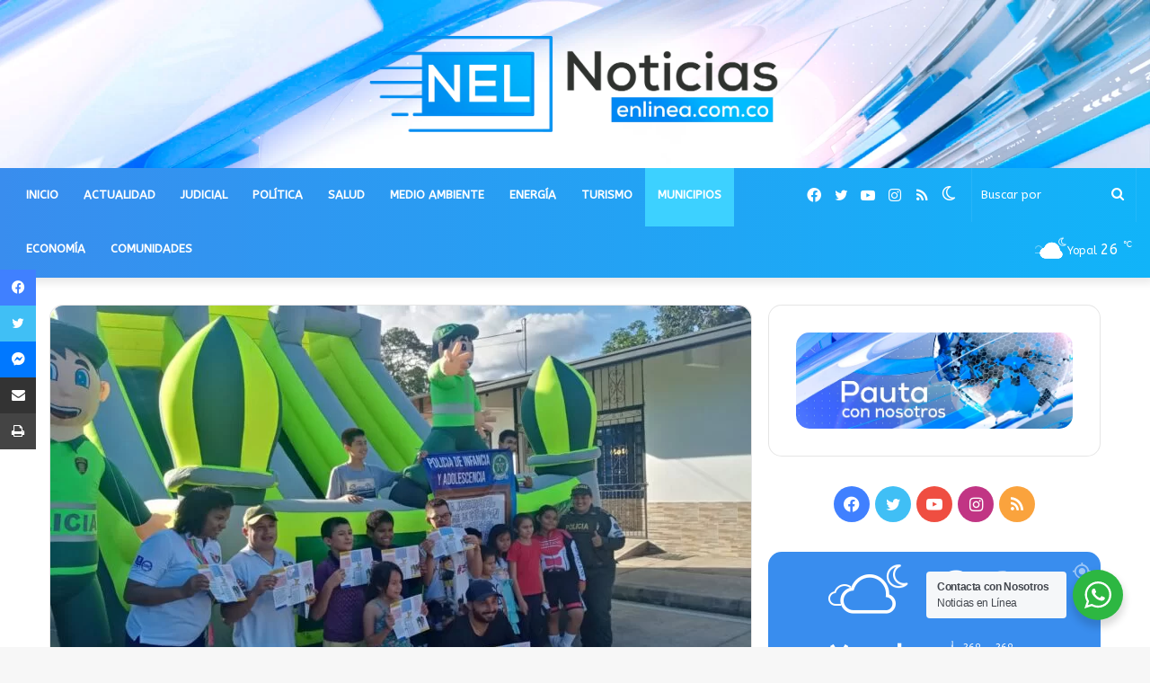

--- FILE ---
content_type: text/html; charset=UTF-8
request_url: https://noticiasenlinea.com.co/en-monterrey-la-policia-nacional-previene-la-explotacion-sexual-de-ninos-y-adolescentes/
body_size: 23965
content:
<!DOCTYPE html> <html lang="es" data-skin="light" prefix="og: http://ogp.me/ns#"> <head> <meta charset="UTF-8"/> <link rel="profile" href="http://gmpg.org/xfn/11"/> <script type="text/javascript">try{if("undefined"!=typeof localStorage){var tieSkin=localStorage.getItem("tie-skin"),html=document.getElementsByTagName("html")[0].classList,htmlSkin="light";if(html.contains("dark-skin")&&(htmlSkin="dark"),null!=tieSkin&&tieSkin!=htmlSkin){html.add("tie-skin-inverted");var tieSkinInverted=!0}"dark"==tieSkin?html.add("dark-skin"):"light"==tieSkin&&html.remove("dark-skin")}}catch(t){console.log(t)}</script> <title>En Monterrey la Policía Nacional previene la explotación sexual de niños y adolescentes &#8211; Noticias en Línea</title> <meta http-equiv='x-dns-prefetch-control' content='on'> <link rel='dns-prefetch' href="//cdnjs.cloudflare.com/"/> <link rel='dns-prefetch' href="//ajax.googleapis.com/"/> <link rel='dns-prefetch' href="//fonts.googleapis.com/"/> <link rel='dns-prefetch' href="//fonts.gstatic.com/"/> <link rel='dns-prefetch' href="//s.gravatar.com/"/> <link rel='dns-prefetch' href="//www.google-analytics.com/"/> <link rel='preload' as='image' href="/wp-content/uploads/2021/10/noticiasenlinea.png"> <link rel='preload' as='image' href="/wp-content/uploads/2022/09/WhatsApp-Image-2022-09-24-at-10.19.57-AM-780x470.jpeg"> <link rel='preload' as='font' href="/wp-content/themes/noticiasenlinea/assets/fonts/tielabs-fonticon/tielabs-fonticon.woff" type='font/woff' crossorigin='anonymous'/> <link rel='preload' as='font' href="/wp-content/themes/noticiasenlinea/assets/fonts/fontawesome/fa-solid-900.woff2" type='font/woff2' crossorigin='anonymous'/> <link rel='preload' as='font' href="/wp-content/themes/noticiasenlinea/assets/fonts/fontawesome/fa-brands-400.woff2" type='font/woff2' crossorigin='anonymous'/> <link rel='preload' as='font' href="/wp-content/themes/noticiasenlinea/assets/fonts/fontawesome/fa-regular-400.woff2" type='font/woff2' crossorigin='anonymous'/> <link rel='preload' as='script' href="//ajax.googleapis.com/ajax/libs/webfont/1/webfont.js"> <meta name='robots' content='max-image-preview:large'/> <link rel="alternate" type="application/rss+xml" title="Noticias en Línea &raquo; Feed" href="/feed/"/> <link rel="alternate" type="application/rss+xml" title="Noticias en Línea &raquo; Feed de los comentarios" href="/comments/feed/"/> <link rel="alternate" title="oEmbed (JSON)" type="application/json+oembed" href="/wp-json/oembed/1.0/embed?url=https%3A%2F%2Fnoticiasenlinea.com.co%2Fen-monterrey-la-policia-nacional-previene-la-explotacion-sexual-de-ninos-y-adolescentes%2F"/> <link rel="alternate" title="oEmbed (XML)" type="text/xml+oembed" href="/wp-json/oembed/1.0/embed?url=https%3A%2F%2Fnoticiasenlinea.com.co%2Fen-monterrey-la-policia-nacional-previene-la-explotacion-sexual-de-ninos-y-adolescentes%2F&#038;format=xml"/> <meta property="og:title" content="En Monterrey la Policía Nacional previene la explotación sexual de niños y adolescentes - Noticias en Línea"/> <meta property="og:type" content="article"/> <meta property="og:description" content="La Policía de Infancia y Adolescencia de Monterrey, en desarrollo de la estrategia EINFA, el Program"/> <meta property="og:url" content="https://noticiasenlinea.com.co/en-monterrey-la-policia-nacional-previene-la-explotacion-sexual-de-ninos-y-adolescentes/"/> <meta property="og:site_name" content="Noticias en Línea"/> <meta property="og:image" content="https://noticiasenlinea.com.co/wp-content/uploads/2022/09/WhatsApp-Image-2022-09-24-at-10.19.57-AM.jpeg"/> <style id='wp-img-auto-sizes-contain-inline-css' type='text/css'> img:is([sizes=auto i],[sizes^="auto," i]){contain-intrinsic-size:3000px 1500px} /*# sourceURL=wp-img-auto-sizes-contain-inline-css */ </style> <style id='wp-emoji-styles-inline-css' type='text/css'> img.wp-smiley, img.emoji { display: inline !important; border: none !important; box-shadow: none !important; height: 1em !important; width: 1em !important; margin: 0 0.07em !important; vertical-align: -0.1em !important; background: none !important; padding: 0 !important; } /*# sourceURL=wp-emoji-styles-inline-css */ </style> <style id='classic-theme-styles-inline-css' type='text/css'> /*! This file is auto-generated */ .wp-block-button__link{color:#fff;background-color:#32373c;border-radius:9999px;box-shadow:none;text-decoration:none;padding:calc(.667em + 2px) calc(1.333em + 2px);font-size:1.125em}.wp-block-file__button{background:#32373c;color:#fff;text-decoration:none} /*# sourceURL=/wp-includes/css/classic-themes.min.css */ </style> <link rel='stylesheet' id='nta-css-popup-css' href="/wp-content/plugins/wp-whatsapp/assets/dist/css/style.css?ver=6.9" type='text/css' media='all'/> <link rel='stylesheet' id='tie-css-base-css' href="/wp-content/themes/noticiasenlinea/assets/css/base.min.css?ver=5.4.9" type='text/css' media='all'/> <link rel='stylesheet' id='tie-css-styles-css' href="/wp-content/themes/noticiasenlinea/assets/css/style.min.css?ver=5.4.9" type='text/css' media='all'/> <link rel='stylesheet' id='tie-css-widgets-css' href="/wp-content/themes/noticiasenlinea/assets/css/widgets.min.css?ver=5.4.9" type='text/css' media='all'/> <link rel='stylesheet' id='tie-css-helpers-css' href="/wp-content/themes/noticiasenlinea/assets/css/helpers.min.css?ver=5.4.9" type='text/css' media='all'/> <link rel='stylesheet' id='tie-fontawesome5-css' href="/wp-content/themes/noticiasenlinea/assets/css/fontawesome.css?ver=5.4.9" type='text/css' media='all'/> <link rel='stylesheet' id='tie-css-ilightbox-css' href="/wp-content/themes/noticiasenlinea/assets/ilightbox/mac-skin/skin.css?ver=5.4.9" type='text/css' media='all'/> <link rel='stylesheet' id='tie-css-single-css' href="/wp-content/themes/noticiasenlinea/assets/css/single.min.css?ver=5.4.9" type='text/css' media='all'/> <link rel='stylesheet' id='tie-css-print-css' href="/wp-content/themes/noticiasenlinea/assets/css/print.css?ver=5.4.9" type='text/css' media='print'/> <style id='tie-css-print-inline-css' type='text/css'> .wf-active body{font-family: 'ABeeZee';}.wf-active .logo-text,.wf-active h1,.wf-active h2,.wf-active h3,.wf-active h4,.wf-active h5,.wf-active h6,.wf-active .the-subtitle{font-family: 'ABeeZee';}.wf-active #main-nav .main-menu > ul > li > a{font-family: 'ABeeZee';}.brand-title,a:hover,.tie-popup-search-submit,#logo.text-logo a,.theme-header nav .components #search-submit:hover,.theme-header .header-nav .components > li:hover > a,.theme-header .header-nav .components li a:hover,.main-menu ul.cats-vertical li a.is-active,.main-menu ul.cats-vertical li a:hover,.main-nav li.mega-menu .post-meta a:hover,.main-nav li.mega-menu .post-box-title a:hover,.search-in-main-nav.autocomplete-suggestions a:hover,#main-nav .menu ul:not(.cats-horizontal) li:hover > a,#main-nav .menu ul li.current-menu-item:not(.mega-link-column) > a,.top-nav .menu li:hover > a,.top-nav .menu > .tie-current-menu > a,.search-in-top-nav.autocomplete-suggestions .post-title a:hover,div.mag-box .mag-box-options .mag-box-filter-links a.active,.mag-box-filter-links .flexMenu-viewMore:hover > a,.stars-rating-active,body .tabs.tabs .active > a,.video-play-icon,.spinner-circle:after,#go-to-content:hover,.comment-list .comment-author .fn,.commentlist .comment-author .fn,blockquote::before,blockquote cite,blockquote.quote-simple p,.multiple-post-pages a:hover,#story-index li .is-current,.latest-tweets-widget .twitter-icon-wrap span,.wide-slider-nav-wrapper .slide,.wide-next-prev-slider-wrapper .tie-slider-nav li:hover span,.review-final-score h3,#mobile-menu-icon:hover .menu-text,body .entry a,.dark-skin body .entry a,.entry .post-bottom-meta a:hover,.comment-list .comment-content a,q a,blockquote a,.widget.tie-weather-widget .icon-basecloud-bg:after,.site-footer a:hover,.site-footer .stars-rating-active,.site-footer .twitter-icon-wrap span,.site-info a:hover{color: #398dee;}#instagram-link a:hover{color: #398dee !important;border-color: #398dee !important;}#theme-header #main-nav .spinner-circle:after{color: #3dd1ff;}[type='submit'],.button,.generic-button a,.generic-button button,.theme-header .header-nav .comp-sub-menu a.button.guest-btn:hover,.theme-header .header-nav .comp-sub-menu a.checkout-button,nav.main-nav .menu > li.tie-current-menu > a,nav.main-nav .menu > li:hover > a,.main-menu .mega-links-head:after,.main-nav .mega-menu.mega-cat .cats-horizontal li a.is-active,#mobile-menu-icon:hover .nav-icon,#mobile-menu-icon:hover .nav-icon:before,#mobile-menu-icon:hover .nav-icon:after,.search-in-main-nav.autocomplete-suggestions a.button,.search-in-top-nav.autocomplete-suggestions a.button,.spinner > div,.post-cat,.pages-numbers li.current span,.multiple-post-pages > span,#tie-wrapper .mejs-container .mejs-controls,.mag-box-filter-links a:hover,.slider-arrow-nav a:not(.pagination-disabled):hover,.comment-list .reply a:hover,.commentlist .reply a:hover,#reading-position-indicator,#story-index-icon,.videos-block .playlist-title,.review-percentage .review-item span span,.tie-slick-dots li.slick-active button,.tie-slick-dots li button:hover,.digital-rating-static,.timeline-widget li a:hover .date:before,#wp-calendar #today,.posts-list-counter li.widget-post-list:before,.cat-counter a + span,.tie-slider-nav li span:hover,.fullwidth-area .widget_tag_cloud .tagcloud a:hover,.magazine2:not(.block-head-4) .dark-widgetized-area ul.tabs a:hover,.magazine2:not(.block-head-4) .dark-widgetized-area ul.tabs .active a,.magazine1 .dark-widgetized-area ul.tabs a:hover,.magazine1 .dark-widgetized-area ul.tabs .active a,.block-head-4.magazine2 .dark-widgetized-area .tabs.tabs .active a,.block-head-4.magazine2 .dark-widgetized-area .tabs > .active a:before,.block-head-4.magazine2 .dark-widgetized-area .tabs > .active a:after,.demo_store,.demo #logo:after,.demo #sticky-logo:after,.widget.tie-weather-widget,span.video-close-btn:hover,#go-to-top,.latest-tweets-widget .slider-links .button:not(:hover){background-color: #398dee;color: #FFFFFF;}.tie-weather-widget .widget-title .the-subtitle,.block-head-4.magazine2 #footer .tabs .active a:hover{color: #FFFFFF;}pre,code,.pages-numbers li.current span,.theme-header .header-nav .comp-sub-menu a.button.guest-btn:hover,.multiple-post-pages > span,.post-content-slideshow .tie-slider-nav li span:hover,#tie-body .tie-slider-nav li > span:hover,.slider-arrow-nav a:not(.pagination-disabled):hover,.main-nav .mega-menu.mega-cat .cats-horizontal li a.is-active,.main-nav .mega-menu.mega-cat .cats-horizontal li a:hover,.main-menu .menu > li > .menu-sub-content{border-color: #398dee;}.main-menu .menu > li.tie-current-menu{border-bottom-color: #398dee;}.top-nav .menu li.tie-current-menu > a:before,.top-nav .menu li.menu-item-has-children:hover > a:before{border-top-color: #398dee;}.main-nav .main-menu .menu > li.tie-current-menu > a:before,.main-nav .main-menu .menu > li:hover > a:before{border-top-color: #FFFFFF;}header.main-nav-light .main-nav .menu-item-has-children li:hover > a:before,header.main-nav-light .main-nav .mega-menu li:hover > a:before{border-left-color: #398dee;}.rtl header.main-nav-light .main-nav .menu-item-has-children li:hover > a:before,.rtl header.main-nav-light .main-nav .mega-menu li:hover > a:before{border-right-color: #398dee;border-left-color: transparent;}.top-nav ul.menu li .menu-item-has-children:hover > a:before{border-top-color: transparent;border-left-color: #398dee;}.rtl .top-nav ul.menu li .menu-item-has-children:hover > a:before{border-left-color: transparent;border-right-color: #398dee;}::-moz-selection{background-color: #398dee;color: #FFFFFF;}::selection{background-color: #398dee;color: #FFFFFF;}circle.circle_bar{stroke: #398dee;}#reading-position-indicator{box-shadow: 0 0 10px rgba( 57,141,238,0.7);}#logo.text-logo a:hover,body .entry a:hover,.dark-skin body .entry a:hover,.comment-list .comment-content a:hover,.block-head-4.magazine2 .site-footer .tabs li a:hover,q a:hover,blockquote a:hover{color: #075bbc;}.button:hover,input[type='submit']:hover,.generic-button a:hover,.generic-button button:hover,a.post-cat:hover,.site-footer .button:hover,.site-footer [type='submit']:hover,.search-in-main-nav.autocomplete-suggestions a.button:hover,.search-in-top-nav.autocomplete-suggestions a.button:hover,.theme-header .header-nav .comp-sub-menu a.checkout-button:hover{background-color: #075bbc;color: #FFFFFF;}.theme-header .header-nav .comp-sub-menu a.checkout-button:not(:hover),body .entry a.button{color: #FFFFFF;}#story-index.is-compact .story-index-content{background-color: #398dee;}#story-index.is-compact .story-index-content a,#story-index.is-compact .story-index-content .is-current{color: #FFFFFF;}#tie-body .has-block-head-4:after,#tie-body .mag-box-title h3:after,#tie-body .comment-reply-title:after,#tie-body .related.products > h2:after,#tie-body .up-sells > h2:after,#tie-body .cross-sells > h2:after,#tie-body .cart_totals > h2:after,#tie-body .bbp-form legend:after{background-color: #398dee;}.brand-title,a:hover,.tie-popup-search-submit,#logo.text-logo a,.theme-header nav .components #search-submit:hover,.theme-header .header-nav .components > li:hover > a,.theme-header .header-nav .components li a:hover,.main-menu ul.cats-vertical li a.is-active,.main-menu ul.cats-vertical li a:hover,.main-nav li.mega-menu .post-meta a:hover,.main-nav li.mega-menu .post-box-title a:hover,.search-in-main-nav.autocomplete-suggestions a:hover,#main-nav .menu ul:not(.cats-horizontal) li:hover > a,#main-nav .menu ul li.current-menu-item:not(.mega-link-column) > a,.top-nav .menu li:hover > a,.top-nav .menu > .tie-current-menu > a,.search-in-top-nav.autocomplete-suggestions .post-title a:hover,div.mag-box .mag-box-options .mag-box-filter-links a.active,.mag-box-filter-links .flexMenu-viewMore:hover > a,.stars-rating-active,body .tabs.tabs .active > a,.video-play-icon,.spinner-circle:after,#go-to-content:hover,.comment-list .comment-author .fn,.commentlist .comment-author .fn,blockquote::before,blockquote cite,blockquote.quote-simple p,.multiple-post-pages a:hover,#story-index li .is-current,.latest-tweets-widget .twitter-icon-wrap span,.wide-slider-nav-wrapper .slide,.wide-next-prev-slider-wrapper .tie-slider-nav li:hover span,.review-final-score h3,#mobile-menu-icon:hover .menu-text,body .entry a,.dark-skin body .entry a,.entry .post-bottom-meta a:hover,.comment-list .comment-content a,q a,blockquote a,.widget.tie-weather-widget .icon-basecloud-bg:after,.site-footer a:hover,.site-footer .stars-rating-active,.site-footer .twitter-icon-wrap span,.site-info a:hover{color: #398dee;}#instagram-link a:hover{color: #398dee !important;border-color: #398dee !important;}#theme-header #main-nav .spinner-circle:after{color: #3dd1ff;}[type='submit'],.button,.generic-button a,.generic-button button,.theme-header .header-nav .comp-sub-menu a.button.guest-btn:hover,.theme-header .header-nav .comp-sub-menu a.checkout-button,nav.main-nav .menu > li.tie-current-menu > a,nav.main-nav .menu > li:hover > a,.main-menu .mega-links-head:after,.main-nav .mega-menu.mega-cat .cats-horizontal li a.is-active,#mobile-menu-icon:hover .nav-icon,#mobile-menu-icon:hover .nav-icon:before,#mobile-menu-icon:hover .nav-icon:after,.search-in-main-nav.autocomplete-suggestions a.button,.search-in-top-nav.autocomplete-suggestions a.button,.spinner > div,.post-cat,.pages-numbers li.current span,.multiple-post-pages > span,#tie-wrapper .mejs-container .mejs-controls,.mag-box-filter-links a:hover,.slider-arrow-nav a:not(.pagination-disabled):hover,.comment-list .reply a:hover,.commentlist .reply a:hover,#reading-position-indicator,#story-index-icon,.videos-block .playlist-title,.review-percentage .review-item span span,.tie-slick-dots li.slick-active button,.tie-slick-dots li button:hover,.digital-rating-static,.timeline-widget li a:hover .date:before,#wp-calendar #today,.posts-list-counter li.widget-post-list:before,.cat-counter a + span,.tie-slider-nav li span:hover,.fullwidth-area .widget_tag_cloud .tagcloud a:hover,.magazine2:not(.block-head-4) .dark-widgetized-area ul.tabs a:hover,.magazine2:not(.block-head-4) .dark-widgetized-area ul.tabs .active a,.magazine1 .dark-widgetized-area ul.tabs a:hover,.magazine1 .dark-widgetized-area ul.tabs .active a,.block-head-4.magazine2 .dark-widgetized-area .tabs.tabs .active a,.block-head-4.magazine2 .dark-widgetized-area .tabs > .active a:before,.block-head-4.magazine2 .dark-widgetized-area .tabs > .active a:after,.demo_store,.demo #logo:after,.demo #sticky-logo:after,.widget.tie-weather-widget,span.video-close-btn:hover,#go-to-top,.latest-tweets-widget .slider-links .button:not(:hover){background-color: #398dee;color: #FFFFFF;}.tie-weather-widget .widget-title .the-subtitle,.block-head-4.magazine2 #footer .tabs .active a:hover{color: #FFFFFF;}pre,code,.pages-numbers li.current span,.theme-header .header-nav .comp-sub-menu a.button.guest-btn:hover,.multiple-post-pages > span,.post-content-slideshow .tie-slider-nav li span:hover,#tie-body .tie-slider-nav li > span:hover,.slider-arrow-nav a:not(.pagination-disabled):hover,.main-nav .mega-menu.mega-cat .cats-horizontal li a.is-active,.main-nav .mega-menu.mega-cat .cats-horizontal li a:hover,.main-menu .menu > li > .menu-sub-content{border-color: #398dee;}.main-menu .menu > li.tie-current-menu{border-bottom-color: #398dee;}.top-nav .menu li.tie-current-menu > a:before,.top-nav .menu li.menu-item-has-children:hover > a:before{border-top-color: #398dee;}.main-nav .main-menu .menu > li.tie-current-menu > a:before,.main-nav .main-menu .menu > li:hover > a:before{border-top-color: #FFFFFF;}header.main-nav-light .main-nav .menu-item-has-children li:hover > a:before,header.main-nav-light .main-nav .mega-menu li:hover > a:before{border-left-color: #398dee;}.rtl header.main-nav-light .main-nav .menu-item-has-children li:hover > a:before,.rtl header.main-nav-light .main-nav .mega-menu li:hover > a:before{border-right-color: #398dee;border-left-color: transparent;}.top-nav ul.menu li .menu-item-has-children:hover > a:before{border-top-color: transparent;border-left-color: #398dee;}.rtl .top-nav ul.menu li .menu-item-has-children:hover > a:before{border-left-color: transparent;border-right-color: #398dee;}::-moz-selection{background-color: #398dee;color: #FFFFFF;}::selection{background-color: #398dee;color: #FFFFFF;}circle.circle_bar{stroke: #398dee;}#reading-position-indicator{box-shadow: 0 0 10px rgba( 57,141,238,0.7);}#logo.text-logo a:hover,body .entry a:hover,.dark-skin body .entry a:hover,.comment-list .comment-content a:hover,.block-head-4.magazine2 .site-footer .tabs li a:hover,q a:hover,blockquote a:hover{color: #075bbc;}.button:hover,input[type='submit']:hover,.generic-button a:hover,.generic-button button:hover,a.post-cat:hover,.site-footer .button:hover,.site-footer [type='submit']:hover,.search-in-main-nav.autocomplete-suggestions a.button:hover,.search-in-top-nav.autocomplete-suggestions a.button:hover,.theme-header .header-nav .comp-sub-menu a.checkout-button:hover{background-color: #075bbc;color: #FFFFFF;}.theme-header .header-nav .comp-sub-menu a.checkout-button:not(:hover),body .entry a.button{color: #FFFFFF;}#story-index.is-compact .story-index-content{background-color: #398dee;}#story-index.is-compact .story-index-content a,#story-index.is-compact .story-index-content .is-current{color: #FFFFFF;}#tie-body .has-block-head-4:after,#tie-body .mag-box-title h3:after,#tie-body .comment-reply-title:after,#tie-body .related.products > h2:after,#tie-body .up-sells > h2:after,#tie-body .cross-sells > h2:after,#tie-body .cart_totals > h2:after,#tie-body .bbp-form legend:after{background-color: #398dee;}.main-nav-boxed .main-nav.fixed-nav,#main-nav{background: #398dee;background: -webkit-linear-gradient(90deg,#11b4f9,#398dee );background: -moz-linear-gradient(90deg,#11b4f9,#398dee );background: -o-linear-gradient(90deg,#11b4f9,#398dee );background: linear-gradient(90deg,#398dee,#11b4f9 );}#main-nav .icon-basecloud-bg:after{color: inherit !important;}#main-nav,#main-nav .menu-sub-content,#main-nav .comp-sub-menu,#main-nav .guest-btn:not(:hover),#main-nav ul.cats-vertical li a.is-active,#main-nav ul.cats-vertical li a:hover.search-in-main-nav.autocomplete-suggestions{background-color: rgb(37,161,244);}#main-nav{border-width: 0;}#theme-header #main-nav:not(.fixed-nav){bottom: 0;}#main-nav .icon-basecloud-bg:after{color: rgb(37,161,244);}#main-nav *,.search-in-main-nav.autocomplete-suggestions{border-color: rgba(255,255,255,0.07);}.main-nav-boxed #main-nav .main-menu-wrapper{border-width: 0;}#main-nav .menu li.menu-item-has-children > a:before,#main-nav .main-menu .mega-menu > a:before{border-top-color: #ffffff;}#main-nav .menu li .menu-item-has-children > a:before,#main-nav .mega-menu .menu-item-has-children > a:before{border-top-color: transparent;border-left-color: #ffffff;}.rtl #main-nav .menu li .menu-item-has-children > a:before,.rtl #main-nav .mega-menu .menu-item-has-children > a:before{border-left-color: transparent;border-right-color: #ffffff;}#main-nav a:not(:hover),#main-nav a.social-link:not(:hover) span,#main-nav .dropdown-social-icons li a span,.search-in-main-nav.autocomplete-suggestions a{color: #ffffff;}#theme-header:not(.main-nav-boxed) #main-nav,.main-nav-boxed .main-menu-wrapper{border-bottom-color:#37a5e5 !important;border-right: 0 none;border-left : 0 none;}.main-nav-boxed #main-nav.fixed-nav{box-shadow: none;}#main-nav .comp-sub-menu .button:hover,#main-nav .menu > li.tie-current-menu,#main-nav .menu > li > .menu-sub-content,#main-nav .cats-horizontal a.is-active,#main-nav .cats-horizontal a:hover{border-color: #3dd1ff;}#main-nav .menu > li.tie-current-menu > a,#main-nav .menu > li:hover > a,#main-nav .mega-links-head:after,#main-nav .comp-sub-menu .button:hover,#main-nav .comp-sub-menu .checkout-button,#main-nav .cats-horizontal a.is-active,#main-nav .cats-horizontal a:hover,.search-in-main-nav.autocomplete-suggestions .button,#main-nav .spinner > div{background-color: #3dd1ff;}#main-nav .menu ul li:hover > a,#main-nav .menu ul li.current-menu-item:not(.mega-link-column) > a,#main-nav .components a:hover,#main-nav .components > li:hover > a,#main-nav #search-submit:hover,#main-nav .cats-vertical a.is-active,#main-nav .cats-vertical a:hover,#main-nav .mega-menu .post-meta a:hover,#main-nav .mega-menu .post-box-title a:hover,.search-in-main-nav.autocomplete-suggestions a:hover,#main-nav .spinner-circle:after{color: #3dd1ff;}#main-nav .menu > li.tie-current-menu > a,#main-nav .menu > li:hover > a,#main-nav .components .button:hover,#main-nav .comp-sub-menu .checkout-button,.theme-header #main-nav .mega-menu .cats-horizontal a.is-active,.theme-header #main-nav .mega-menu .cats-horizontal a:hover,.search-in-main-nav.autocomplete-suggestions a.button{color: #FFFFFF;}#main-nav .menu > li.tie-current-menu > a:before,#main-nav .menu > li:hover > a:before{border-top-color: #FFFFFF;}.main-nav-light #main-nav .menu-item-has-children li:hover > a:before,.main-nav-light #main-nav .mega-menu li:hover > a:before{border-left-color: #3dd1ff;}.rtl .main-nav-light #main-nav .menu-item-has-children li:hover > a:before,.rtl .main-nav-light #main-nav .mega-menu li:hover > a:before{border-right-color: #3dd1ff;border-left-color: transparent;}.search-in-main-nav.autocomplete-suggestions .button:hover,#main-nav .comp-sub-menu .checkout-button:hover{background-color: #1fb3e1;}#main-nav,#main-nav input,#main-nav #search-submit,#main-nav .fa-spinner,#main-nav .comp-sub-menu,#main-nav .tie-weather-widget{color: #ffffff;}#main-nav input::-moz-placeholder{color: #ffffff;}#main-nav input:-moz-placeholder{color: #ffffff;}#main-nav input:-ms-input-placeholder{color: #ffffff;}#main-nav input::-webkit-input-placeholder{color: #ffffff;}#main-nav .mega-menu .post-meta,#main-nav .mega-menu .post-meta a,.search-in-main-nav.autocomplete-suggestions .post-meta{color: rgba(255,255,255,0.6);}#main-nav .weather-icon .icon-cloud,#main-nav .weather-icon .icon-basecloud-bg,#main-nav .weather-icon .icon-cloud-behind{color: #ffffff !important;}#tie-wrapper #theme-header{background-image: url(https://noticiasenlinea.com.co/wp-content/uploads/2021/10/superior-nela.jpg);background-repeat: no-repeat;background-size: cover; background-attachment: fixed;background-position: left bottom;}@media (max-width: 991px){#tie-wrapper #theme-header .logo-container{background-image: url(https://noticiasenlinea.com.co/wp-content/uploads/2021/10/superior-nela.jpg);background-repeat: no-repeat;background-size: cover; background-attachment: fixed;background-position: left bottom;}}#site-info{background-color: #11b4f9;}#site-info,#site-info ul.social-icons li a:not(:hover) span{color: #ffffff;}#footer .site-info a:not(:hover){color: #ffffff;}#footer .site-info a:hover{color: #ddf2ff;}.tie-cat-113,.tie-cat-item-113 > span{background-color:#3498db !important;color:#FFFFFF !important;}.tie-cat-113:after{border-top-color:#3498db !important;}.tie-cat-113:hover{background-color:#167abd !important;}.tie-cat-113:hover:after{border-top-color:#167abd !important;}@media (min-width: 1200px){.container{width: auto;}}.boxed-layout #tie-wrapper,.boxed-layout .fixed-nav{max-width: 1630px;}@media (min-width: 1600px){.container,.wide-next-prev-slider-wrapper .slider-main-container{max-width: 1600px;}}@media (max-width: 1250px){.share-buttons-sticky{display: none;}}@media (max-width: 991px){.side-aside.dark-skin{background: #11b4f9;background: -webkit-linear-gradient(135deg,#398dee,#11b4f9 );background: -moz-linear-gradient(135deg,#398dee,#11b4f9 );background: -o-linear-gradient(135deg,#398dee,#11b4f9 );background: linear-gradient(135deg,#11b4f9,#398dee );}}.side-aside #mobile-menu li a,.side-aside #mobile-menu .mobile-arrows,.side-aside #mobile-search .search-field{color: #ffffff;}#mobile-search .search-field::-moz-placeholder {color: #ffffff;}#mobile-search .search-field:-moz-placeholder {color: #ffffff;}#mobile-search .search-field:-ms-input-placeholder {color: #ffffff;}#mobile-search .search-field::-webkit-input-placeholder {color: #ffffff;}@media (max-width: 991px){.tie-btn-close span{color: #ffffff;}}#mobile-social-icons .social-icons-item a:not(:hover) span{color: #ffffff!important;}@media (max-width: 991px){#theme-header.has-normal-width-logo #logo img {width:270px !important;max-width:100% !important;height: auto !important;max-height: 200px !important;}}body a.go-to-top-button,body .more-link,body .button,body [type='submit'],body .generic-button a,body .generic-button button,body textarea,body input:not([type='checkbox']):not([type='radio']),body .mag-box .breaking,body .social-icons-widget .social-icons-item .social-link,body .widget_product_tag_cloud a,body .widget_tag_cloud a,body .post-tags a,body .widget_layered_nav_filters a,body .post-bottom-meta-title,body .post-bottom-meta a,body .post-cat,body .more-link,body .show-more-button,body #instagram-link.is-expanded .follow-button,body .cat-counter a + span,body .mag-box-options .slider-arrow-nav a,body .main-menu .cats-horizontal li a,body #instagram-link.is-compact,body .pages-numbers a,body .pages-nav-item,body .bp-pagination-links .page-numbers,body .fullwidth-area .widget_tag_cloud .tagcloud a,body .header-layout-1 #main-nav .components #search-input,body ul.breaking-news-nav li.jnt-prev,body ul.breaking-news-nav li.jnt-next{border-radius: 35px;}body .mag-box ul.breaking-news-nav li{border: 0 !important;}body #instagram-link.is-compact{padding-right: 40px;padding-left: 40px;}body .post-bottom-meta-title,body .post-bottom-meta a,body .post-cat,body .more-link{padding-right: 15px;padding-left: 15px;}body #masonry-grid .container-wrapper .post-thumb img{border-radius: 0px;}body .video-thumbnail,body .review-item,body .review-summary,body .user-rate-wrap,body textarea,body input,body select{border-radius: 5px;}body .post-content-slideshow,body #tie-read-next,body .prev-next-post-nav .post-thumb,body .post-thumb img,body .container-wrapper,body .tie-popup-container .container-wrapper,body .widget,body .grid-slider-wrapper .grid-item,body .slider-vertical-navigation .slide,body .boxed-slider:not(.grid-slider-wrapper) .slide,body .buddypress-wrap .activity-list .load-more a,body .buddypress-wrap .activity-list .load-newest a,body .woocommerce .products .product .product-img img,body .woocommerce .products .product .product-img,body .woocommerce .woocommerce-tabs,body .woocommerce div.product .related.products,body .woocommerce div.product .up-sells.products,body .woocommerce .cart_totals,.woocommerce .cross-sells,body .big-thumb-left-box-inner,body .miscellaneous-box .posts-items li:first-child,body .single-big-img,body .masonry-with-spaces .container-wrapper .slide,body .news-gallery-items li .post-thumb,body .scroll-2-box .slide,.magazine1.archive:not(.bbpress) .entry-header-outer,.magazine1.search .entry-header-outer,.magazine1.archive:not(.bbpress) .mag-box .container-wrapper,.magazine1.search .mag-box .container-wrapper,body.magazine1 .entry-header-outer + .mag-box,body .digital-rating-static,body .entry q,body .entry blockquote,body #instagram-link.is-expanded,body.single-post .featured-area,body.post-layout-8 #content,body .footer-boxed-widget-area,body .tie-video-main-slider,body .post-thumb-overlay,body .widget_media_image img,body .stream-item-mag img,body .media-page-layout .post-element{border-radius: 15px;}@media (max-width: 767px) {.tie-video-main-slider iframe{border-top-right-radius: 15px;border-top-left-radius: 15px;}}.magazine1.archive:not(.bbpress) .mag-box .container-wrapper,.magazine1.search .mag-box .container-wrapper{margin-top: 15px;border-top-width: 1px;}body .section-wrapper:not(.container-full) .wide-slider-wrapper .slider-main-container,body .section-wrapper:not(.container-full) .wide-slider-three-slids-wrapper{border-radius: 15px;overflow: hidden;}body .wide-slider-nav-wrapper,body .share-buttons-bottom,body .first-post-gradient li:first-child .post-thumb:after,body .scroll-2-box .post-thumb:after{border-bottom-left-radius: 15px;border-bottom-right-radius: 15px;}body .main-menu .menu-sub-content,body .comp-sub-menu{border-bottom-left-radius: 10px;border-bottom-right-radius: 10px;}body.single-post .featured-area{overflow: hidden;}body #check-also-box.check-also-left{border-top-right-radius: 15px;border-bottom-right-radius: 15px;}body #check-also-box.check-also-right{border-top-left-radius: 15px;border-bottom-left-radius: 15px;}body .mag-box .breaking-news-nav li:last-child{border-top-right-radius: 35px;border-bottom-right-radius: 35px;}body .mag-box .breaking-title:before{border-top-left-radius: 35px;border-bottom-left-radius: 35px;}body .tabs li:last-child a,body .full-overlay-title li:not(.no-post-thumb) .block-title-overlay{border-top-right-radius: 15px;}body .center-overlay-title li:not(.no-post-thumb) .block-title-overlay,body .tabs li:first-child a{border-top-left-radius: 15px;} /*# sourceURL=tie-css-print-inline-css */ </style> <script type="text/javascript" src="https://noticiasenlinea.com.co/wp-includes/js/jquery/jquery.min.js?ver=3.7.1" id="jquery-core-js"></script> <link rel="https://api.w.org/" href="/wp-json/"/><link rel="alternate" title="JSON" type="application/json" href="/wp-json/wp/v2/posts/5012"/><link rel="EditURI" type="application/rsd+xml" title="RSD" href="/xmlrpc.php?rsd"/> <link rel="canonical" href="https://noticiasenlinea.com.co/en-monterrey-la-policia-nacional-previene-la-explotacion-sexual-de-ninos-y-adolescentes/"/> <link rel='shortlink' href="/?p=5012"/> <meta name="description" content="La Policía de Infancia y Adolescencia de Monterrey, en desarrollo de la estrategia EINFA, el Programa Abre tus Ojos, se adelantaron actividades de pre"/><meta http-equiv="X-UA-Compatible" content="IE=edge"> <meta name="theme-color" content="#398dee"/><meta name="viewport" content="width=device-width, initial-scale=1.0"/><link rel="icon" href="/wp-content/uploads/2021/10/favicon-a-150x150.ico" sizes="32x32"/> <link rel="icon" href="/wp-content/uploads/2021/10/favicon-a.ico" sizes="192x192"/> <link rel="apple-touch-icon" href="/wp-content/uploads/2021/10/favicon-a.ico"/> <meta name="msapplication-TileImage" content="https://noticiasenlinea.com.co/wp-content/uploads/2021/10/favicon-a.ico"/> <script async src="https://pagead2.googlesyndication.com/pagead/js/adsbygoogle.js?client=ca-pub-3512115750710565"
     crossorigin="anonymous"></script> <style id='global-styles-inline-css' type='text/css'> :root{--wp--preset--aspect-ratio--square: 1;--wp--preset--aspect-ratio--4-3: 4/3;--wp--preset--aspect-ratio--3-4: 3/4;--wp--preset--aspect-ratio--3-2: 3/2;--wp--preset--aspect-ratio--2-3: 2/3;--wp--preset--aspect-ratio--16-9: 16/9;--wp--preset--aspect-ratio--9-16: 9/16;--wp--preset--color--black: #000000;--wp--preset--color--cyan-bluish-gray: #abb8c3;--wp--preset--color--white: #ffffff;--wp--preset--color--pale-pink: #f78da7;--wp--preset--color--vivid-red: #cf2e2e;--wp--preset--color--luminous-vivid-orange: #ff6900;--wp--preset--color--luminous-vivid-amber: #fcb900;--wp--preset--color--light-green-cyan: #7bdcb5;--wp--preset--color--vivid-green-cyan: #00d084;--wp--preset--color--pale-cyan-blue: #8ed1fc;--wp--preset--color--vivid-cyan-blue: #0693e3;--wp--preset--color--vivid-purple: #9b51e0;--wp--preset--gradient--vivid-cyan-blue-to-vivid-purple: linear-gradient(135deg,rgb(6,147,227) 0%,rgb(155,81,224) 100%);--wp--preset--gradient--light-green-cyan-to-vivid-green-cyan: linear-gradient(135deg,rgb(122,220,180) 0%,rgb(0,208,130) 100%);--wp--preset--gradient--luminous-vivid-amber-to-luminous-vivid-orange: linear-gradient(135deg,rgb(252,185,0) 0%,rgb(255,105,0) 100%);--wp--preset--gradient--luminous-vivid-orange-to-vivid-red: linear-gradient(135deg,rgb(255,105,0) 0%,rgb(207,46,46) 100%);--wp--preset--gradient--very-light-gray-to-cyan-bluish-gray: linear-gradient(135deg,rgb(238,238,238) 0%,rgb(169,184,195) 100%);--wp--preset--gradient--cool-to-warm-spectrum: linear-gradient(135deg,rgb(74,234,220) 0%,rgb(151,120,209) 20%,rgb(207,42,186) 40%,rgb(238,44,130) 60%,rgb(251,105,98) 80%,rgb(254,248,76) 100%);--wp--preset--gradient--blush-light-purple: linear-gradient(135deg,rgb(255,206,236) 0%,rgb(152,150,240) 100%);--wp--preset--gradient--blush-bordeaux: linear-gradient(135deg,rgb(254,205,165) 0%,rgb(254,45,45) 50%,rgb(107,0,62) 100%);--wp--preset--gradient--luminous-dusk: linear-gradient(135deg,rgb(255,203,112) 0%,rgb(199,81,192) 50%,rgb(65,88,208) 100%);--wp--preset--gradient--pale-ocean: linear-gradient(135deg,rgb(255,245,203) 0%,rgb(182,227,212) 50%,rgb(51,167,181) 100%);--wp--preset--gradient--electric-grass: linear-gradient(135deg,rgb(202,248,128) 0%,rgb(113,206,126) 100%);--wp--preset--gradient--midnight: linear-gradient(135deg,rgb(2,3,129) 0%,rgb(40,116,252) 100%);--wp--preset--font-size--small: 13px;--wp--preset--font-size--medium: 20px;--wp--preset--font-size--large: 36px;--wp--preset--font-size--x-large: 42px;--wp--preset--spacing--20: 0.44rem;--wp--preset--spacing--30: 0.67rem;--wp--preset--spacing--40: 1rem;--wp--preset--spacing--50: 1.5rem;--wp--preset--spacing--60: 2.25rem;--wp--preset--spacing--70: 3.38rem;--wp--preset--spacing--80: 5.06rem;--wp--preset--shadow--natural: 6px 6px 9px rgba(0, 0, 0, 0.2);--wp--preset--shadow--deep: 12px 12px 50px rgba(0, 0, 0, 0.4);--wp--preset--shadow--sharp: 6px 6px 0px rgba(0, 0, 0, 0.2);--wp--preset--shadow--outlined: 6px 6px 0px -3px rgb(255, 255, 255), 6px 6px rgb(0, 0, 0);--wp--preset--shadow--crisp: 6px 6px 0px rgb(0, 0, 0);}:where(.is-layout-flex){gap: 0.5em;}:where(.is-layout-grid){gap: 0.5em;}body .is-layout-flex{display: flex;}.is-layout-flex{flex-wrap: wrap;align-items: center;}.is-layout-flex > :is(*, div){margin: 0;}body .is-layout-grid{display: grid;}.is-layout-grid > :is(*, div){margin: 0;}:where(.wp-block-columns.is-layout-flex){gap: 2em;}:where(.wp-block-columns.is-layout-grid){gap: 2em;}:where(.wp-block-post-template.is-layout-flex){gap: 1.25em;}:where(.wp-block-post-template.is-layout-grid){gap: 1.25em;}.has-black-color{color: var(--wp--preset--color--black) !important;}.has-cyan-bluish-gray-color{color: var(--wp--preset--color--cyan-bluish-gray) !important;}.has-white-color{color: var(--wp--preset--color--white) !important;}.has-pale-pink-color{color: var(--wp--preset--color--pale-pink) !important;}.has-vivid-red-color{color: var(--wp--preset--color--vivid-red) !important;}.has-luminous-vivid-orange-color{color: var(--wp--preset--color--luminous-vivid-orange) !important;}.has-luminous-vivid-amber-color{color: var(--wp--preset--color--luminous-vivid-amber) !important;}.has-light-green-cyan-color{color: var(--wp--preset--color--light-green-cyan) !important;}.has-vivid-green-cyan-color{color: var(--wp--preset--color--vivid-green-cyan) !important;}.has-pale-cyan-blue-color{color: var(--wp--preset--color--pale-cyan-blue) !important;}.has-vivid-cyan-blue-color{color: var(--wp--preset--color--vivid-cyan-blue) !important;}.has-vivid-purple-color{color: var(--wp--preset--color--vivid-purple) !important;}.has-black-background-color{background-color: var(--wp--preset--color--black) !important;}.has-cyan-bluish-gray-background-color{background-color: var(--wp--preset--color--cyan-bluish-gray) !important;}.has-white-background-color{background-color: var(--wp--preset--color--white) !important;}.has-pale-pink-background-color{background-color: var(--wp--preset--color--pale-pink) !important;}.has-vivid-red-background-color{background-color: var(--wp--preset--color--vivid-red) !important;}.has-luminous-vivid-orange-background-color{background-color: var(--wp--preset--color--luminous-vivid-orange) !important;}.has-luminous-vivid-amber-background-color{background-color: var(--wp--preset--color--luminous-vivid-amber) !important;}.has-light-green-cyan-background-color{background-color: var(--wp--preset--color--light-green-cyan) !important;}.has-vivid-green-cyan-background-color{background-color: var(--wp--preset--color--vivid-green-cyan) !important;}.has-pale-cyan-blue-background-color{background-color: var(--wp--preset--color--pale-cyan-blue) !important;}.has-vivid-cyan-blue-background-color{background-color: var(--wp--preset--color--vivid-cyan-blue) !important;}.has-vivid-purple-background-color{background-color: var(--wp--preset--color--vivid-purple) !important;}.has-black-border-color{border-color: var(--wp--preset--color--black) !important;}.has-cyan-bluish-gray-border-color{border-color: var(--wp--preset--color--cyan-bluish-gray) !important;}.has-white-border-color{border-color: var(--wp--preset--color--white) !important;}.has-pale-pink-border-color{border-color: var(--wp--preset--color--pale-pink) !important;}.has-vivid-red-border-color{border-color: var(--wp--preset--color--vivid-red) !important;}.has-luminous-vivid-orange-border-color{border-color: var(--wp--preset--color--luminous-vivid-orange) !important;}.has-luminous-vivid-amber-border-color{border-color: var(--wp--preset--color--luminous-vivid-amber) !important;}.has-light-green-cyan-border-color{border-color: var(--wp--preset--color--light-green-cyan) !important;}.has-vivid-green-cyan-border-color{border-color: var(--wp--preset--color--vivid-green-cyan) !important;}.has-pale-cyan-blue-border-color{border-color: var(--wp--preset--color--pale-cyan-blue) !important;}.has-vivid-cyan-blue-border-color{border-color: var(--wp--preset--color--vivid-cyan-blue) !important;}.has-vivid-purple-border-color{border-color: var(--wp--preset--color--vivid-purple) !important;}.has-vivid-cyan-blue-to-vivid-purple-gradient-background{background: var(--wp--preset--gradient--vivid-cyan-blue-to-vivid-purple) !important;}.has-light-green-cyan-to-vivid-green-cyan-gradient-background{background: var(--wp--preset--gradient--light-green-cyan-to-vivid-green-cyan) !important;}.has-luminous-vivid-amber-to-luminous-vivid-orange-gradient-background{background: var(--wp--preset--gradient--luminous-vivid-amber-to-luminous-vivid-orange) !important;}.has-luminous-vivid-orange-to-vivid-red-gradient-background{background: var(--wp--preset--gradient--luminous-vivid-orange-to-vivid-red) !important;}.has-very-light-gray-to-cyan-bluish-gray-gradient-background{background: var(--wp--preset--gradient--very-light-gray-to-cyan-bluish-gray) !important;}.has-cool-to-warm-spectrum-gradient-background{background: var(--wp--preset--gradient--cool-to-warm-spectrum) !important;}.has-blush-light-purple-gradient-background{background: var(--wp--preset--gradient--blush-light-purple) !important;}.has-blush-bordeaux-gradient-background{background: var(--wp--preset--gradient--blush-bordeaux) !important;}.has-luminous-dusk-gradient-background{background: var(--wp--preset--gradient--luminous-dusk) !important;}.has-pale-ocean-gradient-background{background: var(--wp--preset--gradient--pale-ocean) !important;}.has-electric-grass-gradient-background{background: var(--wp--preset--gradient--electric-grass) !important;}.has-midnight-gradient-background{background: var(--wp--preset--gradient--midnight) !important;}.has-small-font-size{font-size: var(--wp--preset--font-size--small) !important;}.has-medium-font-size{font-size: var(--wp--preset--font-size--medium) !important;}.has-large-font-size{font-size: var(--wp--preset--font-size--large) !important;}.has-x-large-font-size{font-size: var(--wp--preset--font-size--x-large) !important;} /*# sourceURL=global-styles-inline-css */ </style> </head> <script async src="https://www.googletagmanager.com/gtag/js?id=G-8F7FJX88VH"></script> <script>
  window.dataLayer = window.dataLayer || [];
  function gtag(){dataLayer.push(arguments);}
  gtag('js', new Date());

  gtag('config', 'G-8F7FJX88VH');
</script> <body id="tie-body" class="wp-singular post-template-default single single-post postid-5012 single-format-standard wp-theme-noticiasenlinea tie-no-js block-head-10 magazine3 magazine1 is-thumb-overlay-disabled is-desktop is-header-layout-2 sidebar-right has-sidebar post-layout-2 narrow-title-narrow-media is-standard-format has-mobile-share is-ajax-parent-post"> <div class="background-overlay"> <div id="tie-container" class="site tie-container"> <div id="tie-wrapper"> <header id="theme-header" class="theme-header header-layout-2 main-nav-light main-nav-default-light main-nav-below no-stream-item has-shadow is-stretch-header has-normal-width-logo mobile-header-centered"> <div class="container header-container"> <div class="tie-row logo-row"> <div class="logo-wrapper"> <div class="tie-col-md-4 logo-container clearfix"> <div id="mobile-header-components-area_1" class="mobile-header-components"><ul class="components"><li class="mobile-component_menu custom-menu-link"><a href="#" id="mobile-menu-icon"><span class="tie-mobile-menu-icon nav-icon is-layout-4"></span><span class="screen-reader-text">Menú</span></a></li></ul></div> <div id="logo" class="image-logo"> <a title="Noticias en Línea" href="/"> <picture id="tie-logo-default" class="tie-logo-default tie-logo-picture"> <source class="tie-logo-source-default tie-logo-source" srcset="https://noticiasenlinea.com.co/wp-content/uploads/2021/10/noticiasenlinea.png"> <img class="tie-logo-img-default tie-logo-img" src="/wp-content/uploads/2021/10/noticiasenlinea.png" alt="Noticias en Línea" width="470" height="107" style="max-height:107px; width: auto;"/> </picture> <picture id="tie-logo-inverted" class="tie-logo-inverted tie-logo-picture"> <source class="tie-logo-source-inverted tie-logo-source" id="tie-logo-inverted-source" srcset="https://noticiasenlinea.com.co/wp-content/uploads/2021/10/noticiasenlinea.png"> <img class="tie-logo-img-inverted tie-logo-img" id="tie-logo-inverted-img" src="/wp-content/uploads/2021/10/noticiasenlinea.png" alt="Noticias en Línea" width="470" height="107" style="max-height:107px; width: auto;"/> </picture> </a> </div> <div id="mobile-header-components-area_2" class="mobile-header-components"><ul class="components"><li class="mobile-component_search custom-menu-link"> <a href="#" class="tie-search-trigger-mobile"> <span class="tie-icon-search tie-search-icon" aria-hidden="true"></span> <span class="screen-reader-text">Buscar por</span> </a> </li> <li class="mobile-component_skin custom-menu-link"> <a href="#" class="change-skin" title="Switch skin"> <span class="tie-icon-moon change-skin-icon" aria-hidden="true"></span> <span class="screen-reader-text">Switch skin</span> </a> </li></ul></div> </div> </div> </div> </div> <div class="main-nav-wrapper"> <nav id="main-nav" data-skin="search-in-main-nav" class="main-nav header-nav live-search-parent" aria-label="Menú de Navegación principal"> <div class="container"> <div class="main-menu-wrapper"> <div id="menu-components-wrap"> <div class="main-menu main-menu-wrap tie-alignleft"> <div id="main-nav-menu" class="main-menu header-menu"><ul id="menu-menuprincipal-nel" class="menu" role="menubar"><li id="menu-item-18" class="menu-item menu-item-type-custom menu-item-object-custom menu-item-home menu-item-18"><a href="/">INICIO</a></li> <li id="menu-item-19" class="menu-item menu-item-type-taxonomy menu-item-object-category menu-item-19"><a href="/noticias/actualidad/">ACTUALIDAD</a></li> <li id="menu-item-23" class="menu-item menu-item-type-taxonomy menu-item-object-category menu-item-23"><a href="/noticias/judicial/">JUDICIAL</a></li> <li id="menu-item-26" class="menu-item menu-item-type-taxonomy menu-item-object-category menu-item-26"><a href="/noticias/politica/">POLÍTICA</a></li> <li id="menu-item-27" class="menu-item menu-item-type-taxonomy menu-item-object-category menu-item-27"><a href="/noticias/salud/">SALUD</a></li> <li id="menu-item-24" class="menu-item menu-item-type-taxonomy menu-item-object-category menu-item-24"><a href="/noticias/medio-ambiente/">MEDIO AMBIENTE</a></li> <li id="menu-item-22" class="menu-item menu-item-type-taxonomy menu-item-object-category menu-item-22"><a href="/noticias/energia/">ENERGÍA</a></li> <li id="menu-item-28" class="menu-item menu-item-type-taxonomy menu-item-object-category menu-item-28"><a href="/noticias/turismo/">TURISMO</a></li> <li id="menu-item-25" class="menu-item menu-item-type-taxonomy menu-item-object-category current-post-ancestor current-menu-parent current-post-parent menu-item-25 tie-current-menu"><a href="/noticias/municipios/">MUNICIPIOS</a></li> <li id="menu-item-21" class="menu-item menu-item-type-taxonomy menu-item-object-category menu-item-21"><a href="/noticias/economia/">ECONOMÍA</a></li> <li id="menu-item-20" class="menu-item menu-item-type-taxonomy menu-item-object-category menu-item-20"><a href="/noticias/comunidades/">COMUNIDADES</a></li> </ul></div> </div> <ul class="components"> <li class="search-bar menu-item custom-menu-link" aria-label="Buscar"> <form method="get" id="search" action="/"> <input id="search-input" class="is-ajax-search" inputmode="search" type="text" name="s" title="Buscar por" placeholder="Buscar por"/> <button id="search-submit" type="submit"> <span class="tie-icon-search tie-search-icon" aria-hidden="true"></span> <span class="screen-reader-text">Buscar por</span> </button> </form> </li> <li class="skin-icon menu-item custom-menu-link"> <a href="#" class="change-skin" title="Switch skin"> <span class="tie-icon-moon change-skin-icon" aria-hidden="true"></span> <span class="screen-reader-text">Switch skin</span> </a> </li> <li class="social-icons-item"><a class="social-link rss-social-icon" rel="external noopener nofollow" target="_blank" href="/feed/"><span class="tie-social-icon tie-icon-feed"></span><span class="screen-reader-text">RSS</span></a></li><li class="social-icons-item"><a class="social-link instagram-social-icon" rel="external noopener nofollow" target="_blank" href="//www.instagram.com/noticiasenlinea10/?hl=es"><span class="tie-social-icon tie-icon-instagram"></span><span class="screen-reader-text">Instagram</span></a></li><li class="social-icons-item"><a class="social-link youtube-social-icon" rel="external noopener nofollow" target="_blank" href="//www.youtube.com/channel/UCKEkaw4xIxw2Pw6S8ub8AIg"><span class="tie-social-icon tie-icon-youtube"></span><span class="screen-reader-text">YouTube</span></a></li><li class="social-icons-item"><a class="social-link twitter-social-icon" rel="external noopener nofollow" target="_blank" href="//twitter.com/NoticiasenLine2"><span class="tie-social-icon tie-icon-twitter"></span><span class="screen-reader-text">Twitter</span></a></li><li class="social-icons-item"><a class="social-link facebook-social-icon" rel="external noopener nofollow" target="_blank" href="//www.facebook.com/Noticias-en-Linea-106535895158609"><span class="tie-social-icon tie-icon-facebook"></span><span class="screen-reader-text">Facebook</span></a></li> <li class="weather-menu-item menu-item custom-menu-link"> <div class="tie-weather-widget is-animated" title="Nubes dispersas"> <div class="weather-wrap"> <div class="weather-forecast-day small-weather-icons"> <div class="weather-icon"> <div class="icon-cloud"></div> <div class="icon-cloud-behind"></div> <div class="icon-basecloud-bg"></div> <div class="icon-moon-animi"></div> </div> </div> <div class="city-data"> <span>Yopal</span> <span class="weather-current-temp"> 26 <sup>&#x2103;</sup> </span> </div> </div> </div> </li></ul> </div> </div> </div> </nav> </div> </header> <script type="text/javascript">
			try{if("undefined"!=typeof localStorage){var header,mnIsDark=!1,tnIsDark=!1;(header=document.getElementById("theme-header"))&&((header=header.classList).contains("main-nav-default-dark")&&(mnIsDark=!0),header.contains("top-nav-default-dark")&&(tnIsDark=!0),"dark"==tieSkin?(header.add("main-nav-dark","top-nav-dark"),header.remove("main-nav-light","top-nav-light")):"light"==tieSkin&&(mnIsDark||(header.remove("main-nav-dark"),header.add("main-nav-light")),tnIsDark||(header.remove("top-nav-dark"),header.add("top-nav-light"))))}}catch(a){console.log(a)}
		</script> <div id="content" class="site-content container"><div id="main-content-row" class="tie-row main-content-row"> <div class="main-content tie-col-md-8 tie-col-xs-12" role="main"> <article id="the-post" class="container-wrapper post-content tie-standard tie-autoloaded-post" data-post-url="https://noticiasenlinea.com.co/en-monterrey-la-policia-nacional-previene-la-explotacion-sexual-de-ninos-y-adolescentes/" data-post-title="En Monterrey la Policía Nacional previene la explotación sexual de niños y adolescentes" data-post-edit="https://noticiasenlinea.com.co/wp-admin/post.php?post=5012&amp;action=edit" data-share-title="En%20Monterrey%20la%20Polic%C3%ADa%20Nacional%20previene%20la%20explotaci%C3%B3n%20sexual%20de%20ni%C3%B1os%20y%20adolescentes" data-share-link="https://noticiasenlinea.com.co/en-monterrey-la-policia-nacional-previene-la-explotacion-sexual-de-ninos-y-adolescentes/" data-share-image="https://noticiasenlinea.com.co/wp-content/uploads/2022/09/WhatsApp-Image-2022-09-24-at-10.19.57-AM.jpeg"> <div class="featured-area"><div class="featured-area-inner"><figure class="single-featured-image"><img width="780" height="470" src="/wp-content/uploads/2022/09/WhatsApp-Image-2022-09-24-at-10.19.57-AM-780x470.jpeg" class="attachment-jannah-image-post size-jannah-image-post wp-post-image" alt="" is_main_img="1" decoding="async" fetchpriority="high"/></figure></div></div> <header class="entry-header-outer"> <nav id="breadcrumb"><a href="/"><span class="tie-icon-home" aria-hidden="true"></span> Inicio</a><em class="delimiter">/</em><a href="/noticias/municipios/">Municipios</a><em class="delimiter">/</em><span class="current">En Monterrey la Policía Nacional previene la explotación sexual de niños y adolescentes</span></nav><script type="application/ld+json">{"@context":"http:\/\/schema.org","@type":"BreadcrumbList","@id":"#Breadcrumb","itemListElement":[{"@type":"ListItem","position":1,"item":{"name":"Inicio","@id":"https:\/\/noticiasenlinea.com.co\/"}},{"@type":"ListItem","position":2,"item":{"name":"Municipios","@id":"https:\/\/noticiasenlinea.com.co\/noticias\/municipios\/"}}]}</script> <div class="entry-header"> <h1 class="post-title entry-title">En Monterrey la Policía Nacional previene la explotación sexual de niños y adolescentes</h1> <div id="single-post-meta" class="post-meta clearfix"><span class="author-meta single-author with-avatars"><span class="meta-item meta-author-wrapper meta-author-3"> <span class="meta-author-avatar"> <a href="/author/editor-nel/"><img alt='Photo of Paola Noticias en Línea' src="//secure.gravatar.com/avatar/5fe466c50a94c8684d15a0700db4484161aee34ce2d5ee18bd6a75f095b6cd4f?s=140&#038;d=mm&#038;r=g" srcset='https://secure.gravatar.com/avatar/5fe466c50a94c8684d15a0700db4484161aee34ce2d5ee18bd6a75f095b6cd4f?s=280&#038;d=mm&#038;r=g 2x' class='avatar avatar-140 photo' height='140' width='140' decoding='async'/></a> </span> <span class="meta-author"><a href="/author/editor-nel/" class="author-name tie-icon" title="Paola Noticias en Línea">Paola Noticias en Línea</a></span> <a href="mailto:noticiasenlinea10@gmail.com" class="author-email-link" target="_blank" rel="nofollow noopener" title="Send an email"> <span class="tie-icon-envelope" aria-hidden="true"></span> <span class="screen-reader-text">Send an email</span> </a> </span></span><span class="date meta-item tie-icon">26 septiembre, 2022</span></div> </div> </header> <div id="share-buttons-top" class="share-buttons share-buttons-top"> <div class="share-links icons-only share-rounded"> <div class="share-title"> <span class="tie-icon-share" aria-hidden="true"></span> <span> Compartir</span> </div> <a href="//www.facebook.com/sharer.php?u=https://noticiasenlinea.com.co/en-monterrey-la-policia-nacional-previene-la-explotacion-sexual-de-ninos-y-adolescentes/" rel="external noopener nofollow" title="Facebook" target="_blank" class="facebook-share-btn " data-raw="https://www.facebook.com/sharer.php?u={post_link}"> <span class="share-btn-icon tie-icon-facebook"></span> <span class="screen-reader-text">Facebook</span> </a> <a href="//twitter.com/intent/tweet?text=En%20Monterrey%20la%20Polic%C3%ADa%20Nacional%20previene%20la%20explotaci%C3%B3n%20sexual%20de%20ni%C3%B1os%20y%20adolescentes&#038;url=https://noticiasenlinea.com.co/en-monterrey-la-policia-nacional-previene-la-explotacion-sexual-de-ninos-y-adolescentes/" rel="external noopener nofollow" title="Twitter" target="_blank" class="twitter-share-btn " data-raw="https://twitter.com/intent/tweet?text={post_title}&amp;url={post_link}"> <span class="share-btn-icon tie-icon-twitter"></span> <span class="screen-reader-text">Twitter</span> </a> <a href="//web.skype.com/share?url=https://noticiasenlinea.com.co/en-monterrey-la-policia-nacional-previene-la-explotacion-sexual-de-ninos-y-adolescentes/&#038;text=En%20Monterrey%20la%20Polic%C3%ADa%20Nacional%20previene%20la%20explotaci%C3%B3n%20sexual%20de%20ni%C3%B1os%20y%20adolescentes" rel="external noopener nofollow" title="Skype" target="_blank" class="skype-share-btn " data-raw="https://web.skype.com/share?url={post_link}&text={post_title}"> <span class="share-btn-icon tie-icon-skype"></span> <span class="screen-reader-text">Skype</span> </a> <a href="fb-messenger://share/?app_id=5303202981&display=popup&link=https://noticiasenlinea.com.co/en-monterrey-la-policia-nacional-previene-la-explotacion-sexual-de-ninos-y-adolescentes/&redirect_uri=https://noticiasenlinea.com.co/en-monterrey-la-policia-nacional-previene-la-explotacion-sexual-de-ninos-y-adolescentes/" rel="external noopener nofollow" title="Messenger" target="_blank" class="messenger-mob-share-btn messenger-share-btn " data-raw="fb-messenger://share?app_id=5303202981&display=popup&link={post_link}&redirect_uri={post_link}"> <span class="share-btn-icon tie-icon-messenger"></span> <span class="screen-reader-text">Messenger</span> </a> <a href="//www.facebook.com/dialog/send?app_id=5303202981&#038;display=popup&#038;link=https://noticiasenlinea.com.co/en-monterrey-la-policia-nacional-previene-la-explotacion-sexual-de-ninos-y-adolescentes/&#038;redirect_uri=https://noticiasenlinea.com.co/en-monterrey-la-policia-nacional-previene-la-explotacion-sexual-de-ninos-y-adolescentes/" rel="external noopener nofollow" title="Messenger" target="_blank" class="messenger-desktop-share-btn messenger-share-btn " data-raw="https://www.facebook.com/dialog/send?app_id=5303202981&display=popup&link={post_link}&redirect_uri={post_link}"> <span class="share-btn-icon tie-icon-messenger"></span> <span class="screen-reader-text">Messenger</span> </a> <a href="//api.whatsapp.com/send?text=En%20Monterrey%20la%20Polic%C3%ADa%20Nacional%20previene%20la%20explotaci%C3%B3n%20sexual%20de%20ni%C3%B1os%20y%20adolescentes%20https://noticiasenlinea.com.co/en-monterrey-la-policia-nacional-previene-la-explotacion-sexual-de-ninos-y-adolescentes/" rel="external noopener nofollow" title="WhatsApp" target="_blank" class="whatsapp-share-btn " data-raw="https://api.whatsapp.com/send?text={post_title}%20{post_link}"> <span class="share-btn-icon tie-icon-whatsapp"></span> <span class="screen-reader-text">WhatsApp</span> </a> <a href="mailto:?subject=En%20Monterrey%20la%20Polic%C3%ADa%20Nacional%20previene%20la%20explotaci%C3%B3n%20sexual%20de%20ni%C3%B1os%20y%20adolescentes&#038;body=https://noticiasenlinea.com.co/en-monterrey-la-policia-nacional-previene-la-explotacion-sexual-de-ninos-y-adolescentes/" rel="external noopener nofollow" title="Compartir por correo electrónico" target="_blank" class="email-share-btn " data-raw="mailto:?subject={post_title}&amp;body={post_link}"> <span class="share-btn-icon tie-icon-envelope"></span> <span class="screen-reader-text">Compartir por correo electrónico</span> </a> <a href="#" rel="external noopener nofollow" title="Imprimir" target="_blank" class="print-share-btn " data-raw="#"> <span class="share-btn-icon tie-icon-print"></span> <span class="screen-reader-text">Imprimir</span> </a> </div> </div> <div class="entry-content entry clearfix"> <p style="text-align: justify;">La Policía de Infancia y Adolescencia de Monterrey, en desarrollo de la estrategia EINFA, el Programa Abre tus Ojos, se adelantaron actividades de prevención en Conmemoración al Dia Internacional Contra la Explotación Sexual y Comercial de Niños, Niñas y Adolescentes, actividad que se realizó durante la semana en diferentes lugares del municipio, cómo son el barrio Villas del Bosque y el parque de los Pajaritos, mediante la actividades lúdico recreativas.</p> <p style="text-align: justify;">Allí se dieron charlas se realizó zumba y travesía ciclista, dichas actividades contaron con el apoyo y coordinación de la administración municipal, esto con el fin de concientizar a la comunidad regiomontuna de la importancia de cuidar y escuchar a nuestro niños, niñas y adolescentes para que no sean víctimas de este flagelo, de igual manera del cuidado que deben tener con las redes sociales, la policía nacional invita a la comunidad a denunciar este delito, «todos por una infancia feliz».</p> </div> <div id="post-extra-info"> <div class="theiaStickySidebar"> <div id="single-post-meta" class="post-meta clearfix"><span class="author-meta single-author with-avatars"><span class="meta-item meta-author-wrapper meta-author-3"> <span class="meta-author-avatar"> <a href="/author/editor-nel/"><img alt='Photo of Paola Noticias en Línea' src="//secure.gravatar.com/avatar/5fe466c50a94c8684d15a0700db4484161aee34ce2d5ee18bd6a75f095b6cd4f?s=140&#038;d=mm&#038;r=g" srcset='https://secure.gravatar.com/avatar/5fe466c50a94c8684d15a0700db4484161aee34ce2d5ee18bd6a75f095b6cd4f?s=280&#038;d=mm&#038;r=g 2x' class='avatar avatar-140 photo' height='140' width='140' decoding='async'/></a> </span> <span class="meta-author"><a href="/author/editor-nel/" class="author-name tie-icon" title="Paola Noticias en Línea">Paola Noticias en Línea</a></span> <a href="mailto:noticiasenlinea10@gmail.com" class="author-email-link" target="_blank" rel="nofollow noopener" title="Send an email"> <span class="tie-icon-envelope" aria-hidden="true"></span> <span class="screen-reader-text">Send an email</span> </a> </span></span><span class="date meta-item tie-icon">26 septiembre, 2022</span></div> <div id="share-buttons-top" class="share-buttons share-buttons-top"> <div class="share-links icons-only share-rounded"> <div class="share-title"> <span class="tie-icon-share" aria-hidden="true"></span> <span> Compartir</span> </div> <a href="//www.facebook.com/sharer.php?u=https://noticiasenlinea.com.co/en-monterrey-la-policia-nacional-previene-la-explotacion-sexual-de-ninos-y-adolescentes/" rel="external noopener nofollow" title="Facebook" target="_blank" class="facebook-share-btn " data-raw="https://www.facebook.com/sharer.php?u={post_link}"> <span class="share-btn-icon tie-icon-facebook"></span> <span class="screen-reader-text">Facebook</span> </a> <a href="//twitter.com/intent/tweet?text=En%20Monterrey%20la%20Polic%C3%ADa%20Nacional%20previene%20la%20explotaci%C3%B3n%20sexual%20de%20ni%C3%B1os%20y%20adolescentes&#038;url=https://noticiasenlinea.com.co/en-monterrey-la-policia-nacional-previene-la-explotacion-sexual-de-ninos-y-adolescentes/" rel="external noopener nofollow" title="Twitter" target="_blank" class="twitter-share-btn " data-raw="https://twitter.com/intent/tweet?text={post_title}&amp;url={post_link}"> <span class="share-btn-icon tie-icon-twitter"></span> <span class="screen-reader-text">Twitter</span> </a> <a href="//web.skype.com/share?url=https://noticiasenlinea.com.co/en-monterrey-la-policia-nacional-previene-la-explotacion-sexual-de-ninos-y-adolescentes/&#038;text=En%20Monterrey%20la%20Polic%C3%ADa%20Nacional%20previene%20la%20explotaci%C3%B3n%20sexual%20de%20ni%C3%B1os%20y%20adolescentes" rel="external noopener nofollow" title="Skype" target="_blank" class="skype-share-btn " data-raw="https://web.skype.com/share?url={post_link}&text={post_title}"> <span class="share-btn-icon tie-icon-skype"></span> <span class="screen-reader-text">Skype</span> </a> <a href="fb-messenger://share/?app_id=5303202981&display=popup&link=https://noticiasenlinea.com.co/en-monterrey-la-policia-nacional-previene-la-explotacion-sexual-de-ninos-y-adolescentes/&redirect_uri=https://noticiasenlinea.com.co/en-monterrey-la-policia-nacional-previene-la-explotacion-sexual-de-ninos-y-adolescentes/" rel="external noopener nofollow" title="Messenger" target="_blank" class="messenger-mob-share-btn messenger-share-btn " data-raw="fb-messenger://share?app_id=5303202981&display=popup&link={post_link}&redirect_uri={post_link}"> <span class="share-btn-icon tie-icon-messenger"></span> <span class="screen-reader-text">Messenger</span> </a> <a href="//www.facebook.com/dialog/send?app_id=5303202981&#038;display=popup&#038;link=https://noticiasenlinea.com.co/en-monterrey-la-policia-nacional-previene-la-explotacion-sexual-de-ninos-y-adolescentes/&#038;redirect_uri=https://noticiasenlinea.com.co/en-monterrey-la-policia-nacional-previene-la-explotacion-sexual-de-ninos-y-adolescentes/" rel="external noopener nofollow" title="Messenger" target="_blank" class="messenger-desktop-share-btn messenger-share-btn " data-raw="https://www.facebook.com/dialog/send?app_id=5303202981&display=popup&link={post_link}&redirect_uri={post_link}"> <span class="share-btn-icon tie-icon-messenger"></span> <span class="screen-reader-text">Messenger</span> </a> <a href="//api.whatsapp.com/send?text=En%20Monterrey%20la%20Polic%C3%ADa%20Nacional%20previene%20la%20explotaci%C3%B3n%20sexual%20de%20ni%C3%B1os%20y%20adolescentes%20https://noticiasenlinea.com.co/en-monterrey-la-policia-nacional-previene-la-explotacion-sexual-de-ninos-y-adolescentes/" rel="external noopener nofollow" title="WhatsApp" target="_blank" class="whatsapp-share-btn " data-raw="https://api.whatsapp.com/send?text={post_title}%20{post_link}"> <span class="share-btn-icon tie-icon-whatsapp"></span> <span class="screen-reader-text">WhatsApp</span> </a> <a href="mailto:?subject=En%20Monterrey%20la%20Polic%C3%ADa%20Nacional%20previene%20la%20explotaci%C3%B3n%20sexual%20de%20ni%C3%B1os%20y%20adolescentes&#038;body=https://noticiasenlinea.com.co/en-monterrey-la-policia-nacional-previene-la-explotacion-sexual-de-ninos-y-adolescentes/" rel="external noopener nofollow" title="Compartir por correo electrónico" target="_blank" class="email-share-btn " data-raw="mailto:?subject={post_title}&amp;body={post_link}"> <span class="share-btn-icon tie-icon-envelope"></span> <span class="screen-reader-text">Compartir por correo electrónico</span> </a> <a href="#" rel="external noopener nofollow" title="Imprimir" target="_blank" class="print-share-btn " data-raw="#"> <span class="share-btn-icon tie-icon-print"></span> <span class="screen-reader-text">Imprimir</span> </a> </div> </div> </div> </div> <div class="clearfix"></div> <script id="tie-schema-json" type="application/ld+json">{"@context":"http:\/\/schema.org","@type":"NewsArticle","dateCreated":"2022-09-26T04:53:42-05:00","datePublished":"2022-09-26T04:53:42-05:00","dateModified":"2022-09-26T04:53:42-05:00","headline":"En Monterrey la Polic\u00eda Nacional previene la explotaci\u00f3n sexual de ni\u00f1os y adolescentes","name":"En Monterrey la Polic\u00eda Nacional previene la explotaci\u00f3n sexual de ni\u00f1os y adolescentes","keywords":[],"url":"https:\/\/noticiasenlinea.com.co\/en-monterrey-la-policia-nacional-previene-la-explotacion-sexual-de-ninos-y-adolescentes\/","description":"La Polic\u00eda de Infancia y Adolescencia de Monterrey, en desarrollo de la estrategia EINFA, el Programa Abre tus Ojos, se adelantaron actividades de prevenci\u00f3n en Conmemoraci\u00f3n al Dia Internacional Cont","copyrightYear":"2022","articleSection":"Municipios","articleBody":"La Polic\u00eda de Infancia y Adolescencia de Monterrey, en desarrollo de la estrategia EINFA, el Programa Abre tus Ojos, se adelantaron actividades de prevenci\u00f3n en Conmemoraci\u00f3n al Dia Internacional Contra la Explotaci\u00f3n Sexual y Comercial de Ni\u00f1os, Ni\u00f1as y Adolescentes, actividad que se realiz\u00f3 durante la semana en diferentes lugares del municipio, c\u00f3mo son el barrio Villas del Bosque y el parque de los Pajaritos, mediante la actividades l\u00fadico recreativas.\r\nAll\u00ed se dieron charlas se realiz\u00f3 zumba y traves\u00eda ciclista, dichas actividades contaron con el apoyo y coordinaci\u00f3n de la administraci\u00f3n municipal, esto con el fin de concientizar a la comunidad regiomontuna de la importancia de cuidar y escuchar a nuestro ni\u00f1os, ni\u00f1as y adolescentes para que no sean v\u00edctimas de este flagelo, de igual manera del cuidado que deben tener con las redes sociales, la polic\u00eda nacional invita a la comunidad a denunciar este delito, \"todos por una infancia feliz\".","publisher":{"@id":"#Publisher","@type":"Organization","name":"Noticias en L\u00ednea","logo":{"@type":"ImageObject","url":"https:\/\/noticiasenlinea.com.co\/wp-content\/uploads\/2021\/10\/noticiasenlinea.png"},"sameAs":["https:\/\/www.facebook.com\/Noticias-en-Linea-106535895158609","https:\/\/twitter.com\/NoticiasenLine2","https:\/\/www.youtube.com\/channel\/UCKEkaw4xIxw2Pw6S8ub8AIg","https:\/\/www.instagram.com\/noticiasenlinea10\/?hl=es"]},"sourceOrganization":{"@id":"#Publisher"},"copyrightHolder":{"@id":"#Publisher"},"mainEntityOfPage":{"@type":"WebPage","@id":"https:\/\/noticiasenlinea.com.co\/en-monterrey-la-policia-nacional-previene-la-explotacion-sexual-de-ninos-y-adolescentes\/","breadcrumb":{"@id":"#Breadcrumb"}},"author":{"@type":"Person","name":"Paola Noticias en L\u00ednea","url":"https:\/\/noticiasenlinea.com.co\/author\/editor-nel\/"},"image":{"@type":"ImageObject","url":"https:\/\/noticiasenlinea.com.co\/wp-content\/uploads\/2022\/09\/WhatsApp-Image-2022-09-24-at-10.19.57-AM.jpeg","width":1600,"height":1200}}</script> <div id="share-buttons-bottom" class="share-buttons share-buttons-bottom"> <div class="share-links share-centered icons-only share-rounded"> <div class="share-title"> <span class="tie-icon-share" aria-hidden="true"></span> <span> Compartir</span> </div> <a href="//www.facebook.com/sharer.php?u=https://noticiasenlinea.com.co/en-monterrey-la-policia-nacional-previene-la-explotacion-sexual-de-ninos-y-adolescentes/" rel="external noopener nofollow" title="Facebook" target="_blank" class="facebook-share-btn " data-raw="https://www.facebook.com/sharer.php?u={post_link}"> <span class="share-btn-icon tie-icon-facebook"></span> <span class="screen-reader-text">Facebook</span> </a> <a href="//twitter.com/intent/tweet?text=En%20Monterrey%20la%20Polic%C3%ADa%20Nacional%20previene%20la%20explotaci%C3%B3n%20sexual%20de%20ni%C3%B1os%20y%20adolescentes&#038;url=https://noticiasenlinea.com.co/en-monterrey-la-policia-nacional-previene-la-explotacion-sexual-de-ninos-y-adolescentes/" rel="external noopener nofollow" title="Twitter" target="_blank" class="twitter-share-btn " data-raw="https://twitter.com/intent/tweet?text={post_title}&amp;url={post_link}"> <span class="share-btn-icon tie-icon-twitter"></span> <span class="screen-reader-text">Twitter</span> </a> <a href="//web.skype.com/share?url=https://noticiasenlinea.com.co/en-monterrey-la-policia-nacional-previene-la-explotacion-sexual-de-ninos-y-adolescentes/&#038;text=En%20Monterrey%20la%20Polic%C3%ADa%20Nacional%20previene%20la%20explotaci%C3%B3n%20sexual%20de%20ni%C3%B1os%20y%20adolescentes" rel="external noopener nofollow" title="Skype" target="_blank" class="skype-share-btn " data-raw="https://web.skype.com/share?url={post_link}&text={post_title}"> <span class="share-btn-icon tie-icon-skype"></span> <span class="screen-reader-text">Skype</span> </a> <a href="fb-messenger://share/?app_id=5303202981&display=popup&link=https://noticiasenlinea.com.co/en-monterrey-la-policia-nacional-previene-la-explotacion-sexual-de-ninos-y-adolescentes/&redirect_uri=https://noticiasenlinea.com.co/en-monterrey-la-policia-nacional-previene-la-explotacion-sexual-de-ninos-y-adolescentes/" rel="external noopener nofollow" title="Messenger" target="_blank" class="messenger-mob-share-btn messenger-share-btn " data-raw="fb-messenger://share?app_id=5303202981&display=popup&link={post_link}&redirect_uri={post_link}"> <span class="share-btn-icon tie-icon-messenger"></span> <span class="screen-reader-text">Messenger</span> </a> <a href="//www.facebook.com/dialog/send?app_id=5303202981&#038;display=popup&#038;link=https://noticiasenlinea.com.co/en-monterrey-la-policia-nacional-previene-la-explotacion-sexual-de-ninos-y-adolescentes/&#038;redirect_uri=https://noticiasenlinea.com.co/en-monterrey-la-policia-nacional-previene-la-explotacion-sexual-de-ninos-y-adolescentes/" rel="external noopener nofollow" title="Messenger" target="_blank" class="messenger-desktop-share-btn messenger-share-btn " data-raw="https://www.facebook.com/dialog/send?app_id=5303202981&display=popup&link={post_link}&redirect_uri={post_link}"> <span class="share-btn-icon tie-icon-messenger"></span> <span class="screen-reader-text">Messenger</span> </a> <a href="//api.whatsapp.com/send?text=En%20Monterrey%20la%20Polic%C3%ADa%20Nacional%20previene%20la%20explotaci%C3%B3n%20sexual%20de%20ni%C3%B1os%20y%20adolescentes%20https://noticiasenlinea.com.co/en-monterrey-la-policia-nacional-previene-la-explotacion-sexual-de-ninos-y-adolescentes/" rel="external noopener nofollow" title="WhatsApp" target="_blank" class="whatsapp-share-btn " data-raw="https://api.whatsapp.com/send?text={post_title}%20{post_link}"> <span class="share-btn-icon tie-icon-whatsapp"></span> <span class="screen-reader-text">WhatsApp</span> </a> <a href="mailto:?subject=En%20Monterrey%20la%20Polic%C3%ADa%20Nacional%20previene%20la%20explotaci%C3%B3n%20sexual%20de%20ni%C3%B1os%20y%20adolescentes&#038;body=https://noticiasenlinea.com.co/en-monterrey-la-policia-nacional-previene-la-explotacion-sexual-de-ninos-y-adolescentes/" rel="external noopener nofollow" title="Compartir por correo electrónico" target="_blank" class="email-share-btn " data-raw="mailto:?subject={post_title}&amp;body={post_link}"> <span class="share-btn-icon tie-icon-envelope"></span> <span class="screen-reader-text">Compartir por correo electrónico</span> </a> <a href="#" rel="external noopener nofollow" title="Imprimir" target="_blank" class="print-share-btn " data-raw="#"> <span class="share-btn-icon tie-icon-print"></span> <span class="screen-reader-text">Imprimir</span> </a> </div> </div> </article> <div class="post-components"> <div id="read-next-block" class="container-wrapper read-next-slider-4"> <h2 class="read-next-block-title">Leer Más en Noticias en Línea</h2> <section id="tie-read-next" class="slider-area mag-box"> <div class="slider-area-inner"> <div id="tie-main-slider-4-read-next" class="tie-main-slider main-slider wide-slider-with-navfor-wrapper wide-slider-wrapper centered-title-slider tie-slick-slider-wrapper" data-slider-id="4" data-autoplay="true" data-speed="3000"> <div class="main-slider-inner"> <div class="container slider-main-container"> <div class="tie-slick-slider"> <ul class="tie-slider-nav"></ul> <div style="background-image: url(https://noticiasenlinea.com.co/wp-content/uploads/2026/01/WhatsApp-Image-2026-01-28-at-9.10.04-AM.jpeg)" class="slide slide-id-29036 tie-slide-1 tie-standard"> <a href="/organizaciones-agropecuarias-de-boyaca-aun-estan-a-tiempo-de-postular-sus-proyectos-a-finca-creemos-en-el-campo/" class="all-over-thumb-link" aria-label="Organizaciones agropecuarias de Boyacá aún están a tiempo de postular sus proyectos a FINCA &#8211; Creemos en el Campo"></a> <div class="thumb-overlay"><div class="container"><span class="post-cat-wrap"><a class="post-cat tie-cat-9" href="/noticias/municipios/">Municipios</a></span><div class="thumb-content"><div class="thumb-meta"><span class="date meta-item tie-icon">28 enero, 2026</span></div> <h2 class="thumb-title"><a href="/organizaciones-agropecuarias-de-boyaca-aun-estan-a-tiempo-de-postular-sus-proyectos-a-finca-creemos-en-el-campo/">Organizaciones agropecuarias de Boyacá aún están a tiempo de postular sus proyectos a FINCA &#8211; Creemos en el Campo</a></h2> </div> </div> </div> </div> <div style="background-image: url(https://noticiasenlinea.com.co/wp-content/uploads/2026/01/WhatsApp-Image-2026-01-23-at-12.05.50-PM.jpeg)" class="slide slide-id-28986 tie-slide-2 tie-standard"> <a href="/boyaca-entra-en-la-historia-de-la-paleontologia-continental/" class="all-over-thumb-link" aria-label="Boyacá entra en la historia de la paleontología continental"></a> <div class="thumb-overlay"><div class="container"><span class="post-cat-wrap"><a class="post-cat tie-cat-9" href="/noticias/municipios/">Municipios</a></span><div class="thumb-content"><div class="thumb-meta"><span class="date meta-item tie-icon">26 enero, 2026</span></div> <h2 class="thumb-title"><a href="/boyaca-entra-en-la-historia-de-la-paleontologia-continental/">Boyacá entra en la historia de la paleontología continental</a></h2> </div> </div> </div> </div> <div style="background-image: url(https://noticiasenlinea.com.co/wp-content/uploads/2026/01/WhatsApp-Image-2026-01-24-at-12.00.58-PM.jpeg)" class="slide slide-id-28982 tie-slide-3 tie-standard"> <a href="/en-febrero-inicia-la-campana-ser-utiles-nos-hace-grandes-en-boyaca/" class="all-over-thumb-link" aria-label="En febrero inicia la campaña ‘Ser útiles nos hace grandes’ en Boyacá"></a> <div class="thumb-overlay"><div class="container"><span class="post-cat-wrap"><a class="post-cat tie-cat-9" href="/noticias/municipios/">Municipios</a></span><div class="thumb-content"><div class="thumb-meta"><span class="date meta-item tie-icon">26 enero, 2026</span></div> <h2 class="thumb-title"><a href="/en-febrero-inicia-la-campana-ser-utiles-nos-hace-grandes-en-boyaca/">En febrero inicia la campaña ‘Ser útiles nos hace grandes’ en Boyacá</a></h2> </div> </div> </div> </div> <div style="background-image: url(https://noticiasenlinea.com.co/wp-content/uploads/2026/01/Reparcho-Infraestructura3.jpeg)" class="slide slide-id-28958 tie-slide-4 tie-standard"> <a href="/inicio-de-trabajos-de-reparcheo-sectorial-en-40-kilometros-de-via-en-el-corredor-yopal-orocue/" class="all-over-thumb-link" aria-label="Inicio de trabajos de reparcheo sectorial en 40 kilómetros de vía en el corredor Yopal &#8211; Orocué"></a> <div class="thumb-overlay"><div class="container"><span class="post-cat-wrap"><a class="post-cat tie-cat-9" href="/noticias/municipios/">Municipios</a></span><div class="thumb-content"><div class="thumb-meta"><span class="date meta-item tie-icon">23 enero, 2026</span></div> <h2 class="thumb-title"><a href="/inicio-de-trabajos-de-reparcheo-sectorial-en-40-kilometros-de-via-en-el-corredor-yopal-orocue/">Inicio de trabajos de reparcheo sectorial en 40 kilómetros de vía en el corredor Yopal &#8211; Orocué</a></h2> </div> </div> </div> </div> <div style="background-image: url(https://noticiasenlinea.com.co/wp-content/uploads/2026/01/Foto3-1.png)" class="slide slide-id-28953 tie-slide-5 tie-standard"> <a href="/verano-energy-y-parex-resources-entregan-bus-para-el-servicio-municipal-en-tauramena/" class="all-over-thumb-link" aria-label="Verano Energy y Parex Resources entregan bus para el servicio municipal en Tauramena"></a> <div class="thumb-overlay"><div class="container"><span class="post-cat-wrap"><a class="post-cat tie-cat-9" href="/noticias/municipios/">Municipios</a></span><div class="thumb-content"><div class="thumb-meta"><span class="date meta-item tie-icon">23 enero, 2026</span></div> <h2 class="thumb-title"><a href="/verano-energy-y-parex-resources-entregan-bus-para-el-servicio-municipal-en-tauramena/">Verano Energy y Parex Resources entregan bus para el servicio municipal en Tauramena</a></h2> </div> </div> </div> </div> <div style="background-image: url(https://noticiasenlinea.com.co/wp-content/uploads/2026/01/WhatsApp-Image-2026-01-21-at-8.04.12-AM.jpeg)" class="slide slide-id-28923 tie-slide-6 tie-standard"> <a href="/asumio-el-mando-el-nuevo-comandante-de-la-quinta-division-del-ejercito-nacional/" class="all-over-thumb-link" aria-label="Asumió el mando el nuevo comandante de la Quinta División del Ejército Nacional"></a> <div class="thumb-overlay"><div class="container"><span class="post-cat-wrap"><a class="post-cat tie-cat-9" href="/noticias/municipios/">Municipios</a></span><div class="thumb-content"><div class="thumb-meta"><span class="date meta-item tie-icon">21 enero, 2026</span></div> <h2 class="thumb-title"><a href="/asumio-el-mando-el-nuevo-comandante-de-la-quinta-division-del-ejercito-nacional/">Asumió el mando el nuevo comandante de la Quinta División del Ejército Nacional</a></h2> </div> </div> </div> </div> <div style="background-image: url(https://noticiasenlinea.com.co/wp-content/uploads/2026/01/Supervision-de-obra2.jpeg)" class="slide slide-id-28917 tie-slide-1 tie-standard"> <a href="/gobernacion-supervisa-los-avances-del-mantenimiento-vial-en-la-ruta-hacia-orocue/" class="all-over-thumb-link" aria-label="Gobernación supervisa los avances del mantenimiento vial en la ruta hacia Orocué"></a> <div class="thumb-overlay"><div class="container"><span class="post-cat-wrap"><a class="post-cat tie-cat-9" href="/noticias/municipios/">Municipios</a></span><div class="thumb-content"><div class="thumb-meta"><span class="date meta-item tie-icon">21 enero, 2026</span></div> <h2 class="thumb-title"><a href="/gobernacion-supervisa-los-avances-del-mantenimiento-vial-en-la-ruta-hacia-orocue/">Gobernación supervisa los avances del mantenimiento vial en la ruta hacia Orocué</a></h2> </div> </div> </div> </div> <div style="background-image: url(https://noticiasenlinea.com.co/wp-content/uploads/2026/01/WhatsApp-Image-2026-01-15-at-2.37.44-PM.jpeg)" class="slide slide-id-28837 tie-slide-2 tie-standard"> <a href="/la-primera-brigada-del-ejercito-nacional-conmemora-106-anos-de-fundacion/" class="all-over-thumb-link" aria-label="La Primera Brigada del Ejército Nacional conmemora 106 años de fundación"></a> <div class="thumb-overlay"><div class="container"><span class="post-cat-wrap"><a class="post-cat tie-cat-9" href="/noticias/municipios/">Municipios</a></span><div class="thumb-content"><div class="thumb-meta"><span class="date meta-item tie-icon">16 enero, 2026</span></div> <h2 class="thumb-title"><a href="/la-primera-brigada-del-ejercito-nacional-conmemora-106-anos-de-fundacion/">La Primera Brigada del Ejército Nacional conmemora 106 años de fundación</a></h2> </div> </div> </div> </div> <div style="background-image: url(https://noticiasenlinea.com.co/wp-content/uploads/2026/01/WhatsApp-Image-2026-01-12-at-8.40.40-AM.jpeg)" class="slide slide-id-28789 tie-slide-3 tie-standard"> <a href="/alistan-inicio-de-obras-en-la-via-trinidad-bocas-del-pauto/" class="all-over-thumb-link" aria-label="Alistan inicio de obras en la vía Trinidad – Bocas del Pauto"></a> <div class="thumb-overlay"><div class="container"><span class="post-cat-wrap"><a class="post-cat tie-cat-9" href="/noticias/municipios/">Municipios</a></span><div class="thumb-content"><div class="thumb-meta"><span class="date meta-item tie-icon">14 enero, 2026</span></div> <h2 class="thumb-title"><a href="/alistan-inicio-de-obras-en-la-via-trinidad-bocas-del-pauto/">Alistan inicio de obras en la vía Trinidad – Bocas del Pauto</a></h2> </div> </div> </div> </div> <div style="background-image: url(https://noticiasenlinea.com.co/wp-content/uploads/2026/01/WhatsApp-Image-2026-01-08-at-12.55.38-AM.jpeg)" class="slide slide-id-28730 tie-slide-4 tie-standard"> <a href="/despues-de-15-anos-el-gobierno-del-meta-termino-obras-en-el-nuevo-hospital-de-el-dorado/" class="all-over-thumb-link" aria-label="Después de 15 años el Gobierno del Meta, terminó obras en el nuevo hospital de El Dorado."></a> <div class="thumb-overlay"><div class="container"><span class="post-cat-wrap"><a class="post-cat tie-cat-9" href="/noticias/municipios/">Municipios</a></span><div class="thumb-content"><div class="thumb-meta"><span class="date meta-item tie-icon">8 enero, 2026</span></div> <h2 class="thumb-title"><a href="/despues-de-15-anos-el-gobierno-del-meta-termino-obras-en-el-nuevo-hospital-de-el-dorado/">Después de 15 años el Gobierno del Meta, terminó obras en el nuevo hospital de El Dorado.</a></h2> </div> </div> </div> </div> </div> </div> </div> </div> <div class="wide-slider-nav-wrapper "> <ul class="tie-slider-nav"></ul> <div class="container"> <div class="tie-row"> <div class="tie-col-md-12"> <div class="tie-slick-slider"> <div class="slide tie-slide-5"> <div class="slide-overlay"> <div class="thumb-meta"><span class="date meta-item tie-icon">28 enero, 2026</span></div> <h3 class="thumb-title">Organizaciones agropecuarias de Boyacá aún están a tiempo de postular sus proyectos a FINCA &#8211; Creemos en el Campo</h3> </div> </div> <div class="slide tie-slide-6"> <div class="slide-overlay"> <div class="thumb-meta"><span class="date meta-item tie-icon">26 enero, 2026</span></div> <h3 class="thumb-title">Boyacá entra en la historia de la paleontología continental</h3> </div> </div> <div class="slide tie-slide-1"> <div class="slide-overlay"> <div class="thumb-meta"><span class="date meta-item tie-icon">26 enero, 2026</span></div> <h3 class="thumb-title">En febrero inicia la campaña ‘Ser útiles nos hace grandes’ en Boyacá</h3> </div> </div> <div class="slide tie-slide-2"> <div class="slide-overlay"> <div class="thumb-meta"><span class="date meta-item tie-icon">23 enero, 2026</span></div> <h3 class="thumb-title">Inicio de trabajos de reparcheo sectorial en 40 kilómetros de vía en el corredor Yopal &#8211; Orocué</h3> </div> </div> <div class="slide tie-slide-3"> <div class="slide-overlay"> <div class="thumb-meta"><span class="date meta-item tie-icon">23 enero, 2026</span></div> <h3 class="thumb-title">Verano Energy y Parex Resources entregan bus para el servicio municipal en Tauramena</h3> </div> </div> <div class="slide tie-slide-4"> <div class="slide-overlay"> <div class="thumb-meta"><span class="date meta-item tie-icon">21 enero, 2026</span></div> <h3 class="thumb-title">Asumió el mando el nuevo comandante de la Quinta División del Ejército Nacional</h3> </div> </div> <div class="slide tie-slide-5"> <div class="slide-overlay"> <div class="thumb-meta"><span class="date meta-item tie-icon">21 enero, 2026</span></div> <h3 class="thumb-title">Gobernación supervisa los avances del mantenimiento vial en la ruta hacia Orocué</h3> </div> </div> <div class="slide tie-slide-6"> <div class="slide-overlay"> <div class="thumb-meta"><span class="date meta-item tie-icon">16 enero, 2026</span></div> <h3 class="thumb-title">La Primera Brigada del Ejército Nacional conmemora 106 años de fundación</h3> </div> </div> <div class="slide tie-slide-1"> <div class="slide-overlay"> <div class="thumb-meta"><span class="date meta-item tie-icon">14 enero, 2026</span></div> <h3 class="thumb-title">Alistan inicio de obras en la vía Trinidad – Bocas del Pauto</h3> </div> </div> <div class="slide tie-slide-2"> <div class="slide-overlay"> <div class="thumb-meta"><span class="date meta-item tie-icon">8 enero, 2026</span></div> <h3 class="thumb-title">Después de 15 años el Gobierno del Meta, terminó obras en el nuevo hospital de El Dorado.</h3> </div> </div> </div> </div> </div> </div> </div> </div> </section> </div> </div> </div> <aside class="sidebar tie-col-md-4 tie-col-xs-12 normal-side" aria-label="Barra lateral principal"> <div class="theiaStickySidebar"> <div id="media_image-4" class="container-wrapper widget widget_media_image"><a href="/pauta-con-nosotros/"><img width="679" height="237" src="/wp-content/uploads/2021/10/pautaconnostros.jpg" class="image wp-image-68 attachment-full size-full" alt="" style="max-width: 100%; height: auto;" decoding="async" loading="lazy" srcset="https://noticiasenlinea.com.co/wp-content/uploads/2021/10/pautaconnostros.jpg 679w, https://noticiasenlinea.com.co/wp-content/uploads/2021/10/pautaconnostros-300x105.jpg 300w, https://noticiasenlinea.com.co/wp-content/uploads/2021/10/pautaconnostros-250x87.jpg 250w" sizes="auto, (max-width: 679px) 100vw, 679px"/></a><div class="clearfix"></div></div><div class="widget social-icons-widget widget-content-only"><ul class="solid-social-icons is-centered"><li class="social-icons-item"><a class="social-link facebook-social-icon" rel="external noopener nofollow" target="_blank" href="//www.facebook.com/Noticias-en-Linea-106535895158609"><span class="tie-social-icon tie-icon-facebook"></span><span class="screen-reader-text">Facebook</span></a></li><li class="social-icons-item"><a class="social-link twitter-social-icon" rel="external noopener nofollow" target="_blank" href="//twitter.com/NoticiasenLine2"><span class="tie-social-icon tie-icon-twitter"></span><span class="screen-reader-text">Twitter</span></a></li><li class="social-icons-item"><a class="social-link youtube-social-icon" rel="external noopener nofollow" target="_blank" href="//www.youtube.com/channel/UCKEkaw4xIxw2Pw6S8ub8AIg"><span class="tie-social-icon tie-icon-youtube"></span><span class="screen-reader-text">YouTube</span></a></li><li class="social-icons-item"><a class="social-link instagram-social-icon" rel="external noopener nofollow" target="_blank" href="//www.instagram.com/noticiasenlinea10/?hl=es"><span class="tie-social-icon tie-icon-instagram"></span><span class="screen-reader-text">Instagram</span></a></li><li class="social-icons-item"><a class="social-link rss-social-icon" rel="external noopener nofollow" target="_blank" href="/feed/"><span class="tie-social-icon tie-icon-feed"></span><span class="screen-reader-text">RSS</span></a></li></ul> <div class="clearfix"></div></div><div id="tie-weather-widget-3" class="widget tie-weather-widget"><span class="tie-weather-user-location" data-options="{'location':'Yopal, Casanare, Colombia','units':'C','forecast_days':'5','custom_name':'Yopal','animated':'true'}"><span class="tie-icon-gps"></span></span> <div id="tie-weather-yopal-casanare-colombia" class="weather-wrap is-animated"> <div class="weather-icon-and-city"> <div class="weather-icon"> <div class="icon-cloud"></div> <div class="icon-cloud-behind"></div> <div class="icon-basecloud-bg"></div> <div class="icon-moon-animi"></div> </div> <div class="weather-name the-subtitle">Yopal</div> <div class="weather-desc">Nubes dispersas</div> </div> <div class="weather-todays-stats"> <div class="weather-current-temp"> 26 <sup>&#x2103;</sup> </div> <div class="weather-more-todays-stats"> <div class="weather_highlow"> <span aria-hidden="true" class="tie-icon-thermometer-half"></span> 26&ordm; - 26&ordm; </div> <div class="weather_humidty"> <span aria-hidden="true" class="tie-icon-raindrop"></span> <span class="screen-reader-text"></span> 60% </div> <div class="weather_wind"> <span aria-hidden="true" class="tie-icon-wind"></span> <span class="screen-reader-text"></span> 2.11 km/h</div> </div> </div> <div class="weather-forecast small-weather-icons weather_days_5"> <div class="weather-forecast-day"> <div class="weather-icon"> <div class="icon-cloud"></div> <div class="icon-cloud-behind"></div> <div class="icon-basecloud-bg"></div> <div class="icon-sun-animi"></div> </div> <div class="weather-forecast-day-temp">32<sup>&#x2103;</sup></div> <div class="weather-forecast-day-abbr">Vie</div> </div> <div class="weather-forecast-day"> <div class="weather-icon"> <div class="basecloud"></div> <div class="icon-basecloud-bg"></div> <div class="animi-icons-wrap"> <div class="icon-rainy-animi"></div> <div class="icon-rainy-animi-2"></div> <div class="icon-rainy-animi-4"></div> <div class="icon-rainy-animi-5"></div> </div> <div class="icon-sun-animi"></div> </div> <div class="weather-forecast-day-temp">30<sup>&#x2103;</sup></div> <div class="weather-forecast-day-abbr">Sáb</div> </div> <div class="weather-forecast-day"> <div class="weather-icon"> <div class="basecloud"></div> <div class="icon-basecloud-bg"></div> <div class="animi-icons-wrap"> <div class="icon-rainy-animi"></div> <div class="icon-rainy-animi-2"></div> <div class="icon-rainy-animi-4"></div> <div class="icon-rainy-animi-5"></div> </div> <div class="icon-sun-animi"></div> </div> <div class="weather-forecast-day-temp">33<sup>&#x2103;</sup></div> <div class="weather-forecast-day-abbr">Dom</div> </div> <div class="weather-forecast-day"> <div class="weather-icon"> <div class="icon-cloud"></div> <div class="icon-cloud-behind"></div> <div class="icon-basecloud-bg"></div> <div class="icon-sun-animi"></div> </div> <div class="weather-forecast-day-temp">35<sup>&#x2103;</sup></div> <div class="weather-forecast-day-abbr">Lun</div> </div> <div class="weather-forecast-day"> <div class="weather-icon"> <div class="icon-cloud"></div> <div class="icon-cloud-behind"></div> <div class="icon-basecloud-bg"></div> <div class="icon-sun-animi"></div> </div> <div class="weather-forecast-day-temp">33<sup>&#x2103;</sup></div> <div class="weather-forecast-day-abbr">Mar</div> </div> </div> </div> <div class="clearfix"></div></div><div id="posts-list-widget-2" class="container-wrapper widget posts-list"><div class="widget-title the-global-title has-block-head-4"><div class="the-subtitle">Más de Noticias en Línea</div></div><div class="widget-posts-list-wrapper"><div class="widget-posts-list-container" data-current="1" data-query="{'number':'10','offset':'','order':'rand','id':''}" data-style="{'exclude_current':5012}"><ul class="posts-list-items widget-posts-wrapper"> <li class="widget-single-post-item widget-post-list tie-standard"> <div class="post-widget-thumbnail"> <a aria-label="“Estamos trabajando de la mano con toda la comunidad deportiva”, Gerente del Indercas" href="/estamos-trabajando-de-la-mano-con-toda-la-comunidad-deportiva-gerente-del-indercas/" class="post-thumb"><img width="220" height="150" src="/wp-content/uploads/2025/03/Reunion-ligas-deportivas3-scaled-e1741696004671-220x150.jpg" class="attachment-jannah-image-small size-jannah-image-small tie-small-image wp-post-image" alt="" decoding="async" loading="lazy"/></a> </div> <div class="post-widget-body "> <a class="post-title the-subtitle" href="/estamos-trabajando-de-la-mano-con-toda-la-comunidad-deportiva-gerente-del-indercas/">“Estamos trabajando de la mano con toda la comunidad deportiva”, Gerente del Indercas</a> <div class="post-meta"> <span class="date meta-item tie-icon">11 marzo, 2025</span> </div> </div> </li> <li class="widget-single-post-item widget-post-list tie-standard"> <div class="post-widget-thumbnail"> <a aria-label="En Orocué, la Policía de Infancia y Adolescencia llegó con el Blog de la Convivencia a los Colegios" href="/en-orocue-la-policia-de-infancia-y-adolescencia-llego-con-el-blog-de-la-convivencia-a-los-colegios/" class="post-thumb"><img width="220" height="150" src="/wp-content/uploads/2025/07/WhatsApp-Image-2025-07-15-at-1.30.47-PM-220x150.jpeg" class="attachment-jannah-image-small size-jannah-image-small tie-small-image wp-post-image" alt="" decoding="async" loading="lazy"/></a> </div> <div class="post-widget-body "> <a class="post-title the-subtitle" href="/en-orocue-la-policia-de-infancia-y-adolescencia-llego-con-el-blog-de-la-convivencia-a-los-colegios/">En Orocué, la Policía de Infancia y Adolescencia llegó con el Blog de la Convivencia a los Colegios</a> <div class="post-meta"> <span class="date meta-item tie-icon">16 julio, 2025</span> </div> </div> </li> <li class="widget-single-post-item widget-post-list tie-standard"> <div class="post-widget-thumbnail"> <a aria-label="Cayó en operativo de la Policía y la Fiscalía alias ‘Andrés’ o ‘Ministra’, cabecilla del Clan del Golfo" href="/cayo-en-operativo-de-la-policia-y-la-fiscalia-alias-andres-o-ministra-cabecilla-del-clan-del-golfo/" class="post-thumb"><img width="220" height="150" src="/wp-content/uploads/2024/02/WhatsApp-Image-2024-02-05-at-3.37.38-PM-220x150.jpeg" class="attachment-jannah-image-small size-jannah-image-small tie-small-image wp-post-image" alt="" decoding="async" loading="lazy"/></a> </div> <div class="post-widget-body "> <a class="post-title the-subtitle" href="/cayo-en-operativo-de-la-policia-y-la-fiscalia-alias-andres-o-ministra-cabecilla-del-clan-del-golfo/">Cayó en operativo de la Policía y la Fiscalía alias ‘Andrés’ o ‘Ministra’, cabecilla del Clan del Golfo</a> <div class="post-meta"> <span class="date meta-item tie-icon">5 febrero, 2024</span> </div> </div> </li> <li class="widget-single-post-item widget-post-list tie-standard"> <div class="post-widget-thumbnail"> <a aria-label="Defensor del Pueblo le manifestó su preocupación al Presidente sobre situación de riesgo electoral en la que está el país" href="/defensor-del-pueblo-le-manifesto-su-preocupacion-al-presidente-sobre-situacion-de-riesgo-electoral-en-la-que-esta-el-pais/" class="post-thumb"><img width="220" height="150" src="/wp-content/uploads/2023/08/WhatsApp-Image-2023-08-15-at-6.46.07-PM-220x150.jpeg" class="attachment-jannah-image-small size-jannah-image-small tie-small-image wp-post-image" alt="" decoding="async" loading="lazy"/></a> </div> <div class="post-widget-body "> <a class="post-title the-subtitle" href="/defensor-del-pueblo-le-manifesto-su-preocupacion-al-presidente-sobre-situacion-de-riesgo-electoral-en-la-que-esta-el-pais/">Defensor del Pueblo le manifestó su preocupación al Presidente sobre situación de riesgo electoral en la que está el país</a> <div class="post-meta"> <span class="date meta-item tie-icon">16 agosto, 2023</span> </div> </div> </li> <li class="widget-single-post-item widget-post-list tie-standard"> <div class="post-widget-thumbnail"> <a aria-label="Capturado en flagrancia alias Napo, segundo cabecilla de las finanzas del Clan del Golfo en Casanare" href="/capturado-en-flagrancia-alias-napo-segundo-cabecilla-de-las-finanzas-del-clan-del-golfo-en-casanare/" class="post-thumb"><img width="220" height="150" src="/wp-content/uploads/2024/02/WhatsApp-Image-2024-02-18-at-10.24.35-AM-220x150.jpeg" class="attachment-jannah-image-small size-jannah-image-small tie-small-image wp-post-image" alt="" decoding="async" loading="lazy"/></a> </div> <div class="post-widget-body "> <a class="post-title the-subtitle" href="/capturado-en-flagrancia-alias-napo-segundo-cabecilla-de-las-finanzas-del-clan-del-golfo-en-casanare/">Capturado en flagrancia alias Napo, segundo cabecilla de las finanzas del Clan del Golfo en Casanare</a> <div class="post-meta"> <span class="date meta-item tie-icon">19 febrero, 2024</span> </div> </div> </li> <li class="widget-single-post-item widget-post-list tie-standard"> <div class="post-widget-thumbnail"> <a aria-label="Telefónica Tech amplía sus servicios globales de ciberseguridad con Microsoft" href="/telefonica-tech-amplia-sus-servicios-globales-de-ciberseguridad-con-microsoft/" class="post-thumb"><img width="220" height="150" src="/wp-content/uploads/2024/05/Fibra-y-servicios-digitales-impulsan-a-Movistar-Colombia-en-el-primer-trimestre-de-2024-220x150.png" class="attachment-jannah-image-small size-jannah-image-small tie-small-image wp-post-image" alt="" decoding="async" loading="lazy"/></a> </div> <div class="post-widget-body "> <a class="post-title the-subtitle" href="/telefonica-tech-amplia-sus-servicios-globales-de-ciberseguridad-con-microsoft/">Telefónica Tech amplía sus servicios globales de ciberseguridad con Microsoft</a> <div class="post-meta"> <span class="date meta-item tie-icon">22 mayo, 2024</span> </div> </div> </li> <li class="widget-single-post-item widget-post-list tie-standard"> <div class="post-widget-thumbnail"> <a aria-label="Yopal continúa en brote de dengue" href="/yopal-continua-en-brote-de-dengue/" class="post-thumb"><img width="220" height="150" src="/wp-content/uploads/2024/05/FOTO-REFERENCIA-DENGUE--220x150.jpg" class="attachment-jannah-image-small size-jannah-image-small tie-small-image wp-post-image" alt="" decoding="async" loading="lazy"/></a> </div> <div class="post-widget-body "> <a class="post-title the-subtitle" href="/yopal-continua-en-brote-de-dengue/">Yopal continúa en brote de dengue</a> <div class="post-meta"> <span class="date meta-item tie-icon">12 septiembre, 2024</span> </div> </div> </li> <li class="widget-single-post-item widget-post-list tie-standard"> <div class="post-widget-thumbnail"> <a aria-label="Ejército Nacional realiza la primera convocatoria del 2025 para prestar servicio militar" href="/ejercito-nacional-realiza-la-primera-convocatoria-del-2025-para-prestar-servicio-militar/" class="post-thumb"><img width="220" height="150" src="/wp-content/uploads/2025/02/WhatsApp-Image-2025-02-27-at-4.55.34-PM-220x150.jpeg" class="attachment-jannah-image-small size-jannah-image-small tie-small-image wp-post-image" alt="" decoding="async" loading="lazy"/></a> </div> <div class="post-widget-body "> <a class="post-title the-subtitle" href="/ejercito-nacional-realiza-la-primera-convocatoria-del-2025-para-prestar-servicio-militar/">Ejército Nacional realiza la primera convocatoria del 2025 para prestar servicio militar</a> <div class="post-meta"> <span class="date meta-item tie-icon">27 febrero, 2025</span> </div> </div> </li> <li class="widget-single-post-item widget-post-list tie-standard"> <div class="post-widget-thumbnail"> <a aria-label="Prosperidad Social entregó nuevas vías urbanas para los habitantes de Toca, Boyacá" href="/prosperidad-social-entrego-nuevas-vias-urbanas-para-los-habitantes-de-toca-boyaca/" class="post-thumb"><img width="220" height="150" src="/wp-content/uploads/2024/05/unnamed-2024-05-16T105358.208-220x150.jpg" class="attachment-jannah-image-small size-jannah-image-small tie-small-image wp-post-image" alt="" decoding="async" loading="lazy"/></a> </div> <div class="post-widget-body "> <a class="post-title the-subtitle" href="/prosperidad-social-entrego-nuevas-vias-urbanas-para-los-habitantes-de-toca-boyaca/">Prosperidad Social entregó nuevas vías urbanas para los habitantes de Toca, Boyacá</a> <div class="post-meta"> <span class="date meta-item tie-icon">16 mayo, 2024</span> </div> </div> </li> <li class="widget-single-post-item widget-post-list tie-standard"> <div class="post-widget-thumbnail"> <a aria-label="EAAAY toma medidas para reducir el índice de agua no contabilizada" href="/eaaay-toma-medidas-para-reducir-el-indice-de-agua-no-contabilizada/" class="post-thumb"><img width="220" height="150" src="/wp-content/uploads/2023/06/WhatsApp-Image-2023-06-23-at-3.23.29-PM-220x150.jpeg" class="attachment-jannah-image-small size-jannah-image-small tie-small-image wp-post-image" alt="" decoding="async" loading="lazy"/></a> </div> <div class="post-widget-body "> <a class="post-title the-subtitle" href="/eaaay-toma-medidas-para-reducir-el-indice-de-agua-no-contabilizada/">EAAAY toma medidas para reducir el índice de agua no contabilizada</a> <div class="post-meta"> <span class="date meta-item tie-icon">23 junio, 2023</span> </div> </div> </li> </ul></div><div class="widget-pagination-wrapper"> <ul class="slider-arrow-nav"> <li> <a class="widget-pagination prev-posts pagination-disabled" href="#"> <span class="tie-icon-angle-left" aria-hidden="true"></span> <span class="screen-reader-text">Página anterior</span> </a> </li> <li> <a class="widget-pagination next-posts" href="#"> <span class="tie-icon-angle-right" aria-hidden="true"></span> <span class="screen-reader-text">Página siguiente</span> </a> </li> </ul> </div></div><div class="clearfix"></div></div> </div> </aside> </div> <script>var tieAutoLoadPosts = [{"share_title":"Abre%20tus%20Ojos%2C%20lleg%C3%B3%20a%20Orocu%C3%A9%20para%20evitar%20la%20explotaci%C3%B3n%20sexual%20en%20menores%20de%20edad","share_link":"https:\/\/noticiasenlinea.com.co\/abre-tus-ojos-llego-a-orocue-para-evitar-la-explotacion-sexual-en-menores-de-edad\/","share_full_link":"https:\/\/noticiasenlinea.com.co\/abre-tus-ojos-llego-a-orocue-para-evitar-la-explotacion-sexual-en-menores-de-edad\/","share_image":"https:\/\/noticiasenlinea.com.co\/wp-content\/uploads\/2022\/09\/WhatsApp-Image-2022-09-22-at-7.31.07-PM.jpeg","id":5015,"url":"https:\/\/noticiasenlinea.com.co\/abre-tus-ojos-llego-a-orocue-para-evitar-la-explotacion-sexual-en-menores-de-edad\/","edit_url":"https:\/\/noticiasenlinea.com.co\/wp-admin\/post.php?post=5015&amp;action=edit","title":"Abre tus Ojos, lleg\u00f3 a Orocu\u00e9 para evitar la explotaci\u00f3n sexual en menores de edad","src":"https:\/\/noticiasenlinea.com.co\/abre-tus-ojos-llego-a-orocue-para-evitar-la-explotacion-sexual-en-menores-de-edad\/?tie-ajax-post=1"},{"share_title":"Conmemoraci%C3%B3n%20del%20D%C3%ADa%20Mundial%20contra%20la%20explotaci%C3%B3n%20sexual%20en%20Villanueva","share_link":"https:\/\/noticiasenlinea.com.co\/conmemoracion-del-dia-mundial-contra-la-explotacion-sexual\/","share_full_link":"https:\/\/noticiasenlinea.com.co\/conmemoracion-del-dia-mundial-contra-la-explotacion-sexual\/","share_image":"https:\/\/noticiasenlinea.com.co\/wp-content\/uploads\/2022\/09\/WhatsApp-Image-2022-09-23-at-2.35.28-PM.jpeg","id":5018,"url":"https:\/\/noticiasenlinea.com.co\/conmemoracion-del-dia-mundial-contra-la-explotacion-sexual\/","edit_url":"https:\/\/noticiasenlinea.com.co\/wp-admin\/post.php?post=5018&amp;action=edit","title":"Conmemoraci\u00f3n del D\u00eda Mundial contra la explotaci\u00f3n sexual en Villanueva","src":"https:\/\/noticiasenlinea.com.co\/conmemoracion-del-dia-mundial-contra-la-explotacion-sexual\/?tie-ajax-post=1"},{"share_title":"Profesor%20fue%20condenado%20por%20actos%20sexuales%20contra%20ni%C3%B1as%20de%208%20a%C3%B1os%20en%20Yopal","share_link":"https:\/\/noticiasenlinea.com.co\/profesor-fue-condenado-por-actos-sexuales-contra-ninas-de-8-anos-en-yopal\/","share_full_link":"https:\/\/noticiasenlinea.com.co\/profesor-fue-condenado-por-actos-sexuales-contra-ninas-de-8-anos-en-yopal\/","share_image":"https:\/\/noticiasenlinea.com.co\/wp-content\/uploads\/2022\/09\/WhatsApp-Image-2022-09-23-at-4.24.20-PM-e1664186999236.jpeg","id":5022,"url":"https:\/\/noticiasenlinea.com.co\/profesor-fue-condenado-por-actos-sexuales-contra-ninas-de-8-anos-en-yopal\/","edit_url":"https:\/\/noticiasenlinea.com.co\/wp-admin\/post.php?post=5022&amp;action=edit","title":"Profesor fue condenado por actos sexuales contra ni\u00f1as de 8 a\u00f1os en Yopal","src":"https:\/\/noticiasenlinea.com.co\/profesor-fue-condenado-por-actos-sexuales-contra-ninas-de-8-anos-en-yopal\/?tie-ajax-post=1"},{"share_title":"Cayeron%20%E2%80%98Lala%E2%80%99%2C%20%E2%80%98Rafa%E2%80%99%20y%20%E2%80%98El%20Enano%E2%80%99%20presuntos%20integrantes%20del%20Bloque%20Puntilleros%20del%20Meta","share_link":"https:\/\/noticiasenlinea.com.co\/cayeron-lala-rafa-y-el-enano-presuntos-integrantes-del-bloque-puntilleros-del-meta\/","share_full_link":"https:\/\/noticiasenlinea.com.co\/cayeron-lala-rafa-y-el-enano-presuntos-integrantes-del-bloque-puntilleros-del-meta\/","share_image":"https:\/\/noticiasenlinea.com.co\/wp-content\/uploads\/2022\/09\/WhatsApp-Image-2022-09-26-at-3.38.13-PM.jpeg","id":5026,"url":"https:\/\/noticiasenlinea.com.co\/cayeron-lala-rafa-y-el-enano-presuntos-integrantes-del-bloque-puntilleros-del-meta\/","edit_url":"https:\/\/noticiasenlinea.com.co\/wp-admin\/post.php?post=5026&amp;action=edit","title":"Cayeron \u2018Lala\u2019, \u2018Rafa\u2019 y \u2018El Enano\u2019 presuntos integrantes del Bloque Puntilleros del Meta","src":"https:\/\/noticiasenlinea.com.co\/cayeron-lala-rafa-y-el-enano-presuntos-integrantes-del-bloque-puntilleros-del-meta\/?tie-ajax-post=1"},{"share_title":"Captura%20e%20incautaci%C3%B3n%20de%20m%C3%A1s%20de%20una%20tonelada%20de%20marihuana%20en%20la%20v%C3%ADa%20de%20acceso%20al%20llano","share_link":"https:\/\/noticiasenlinea.com.co\/captura-e-incautacion-de-mas-de-una-tonelada-de-marihuana-en-la-via-de-acceso-al-llano\/","share_full_link":"https:\/\/noticiasenlinea.com.co\/captura-e-incautacion-de-mas-de-una-tonelada-de-marihuana-en-la-via-de-acceso-al-llano\/","share_image":"https:\/\/noticiasenlinea.com.co\/wp-content\/uploads\/2022\/09\/WhatsApp-Image-2022-09-26-at-12.09.58-PM-e1664234621611.jpeg","id":5030,"url":"https:\/\/noticiasenlinea.com.co\/captura-e-incautacion-de-mas-de-una-tonelada-de-marihuana-en-la-via-de-acceso-al-llano\/","edit_url":"https:\/\/noticiasenlinea.com.co\/wp-admin\/post.php?post=5030&amp;action=edit","title":"Captura e incautaci\u00f3n de m\u00e1s de una tonelada de marihuana en la v\u00eda de acceso al llano","src":"https:\/\/noticiasenlinea.com.co\/captura-e-incautacion-de-mas-de-una-tonelada-de-marihuana-en-la-via-de-acceso-al-llano\/?tie-ajax-post=1"}];</script> <div id="tie-infinte-posts-iframes-wrapper"> <div id="tie-infinte-posts-iframes"> </div> <div id="tie-infinte-posts-loading"><div class="loader-overlay"> <div class="spinner"> <div class="bounce1"></div> <div class="bounce2"></div> <div class="bounce3"> </div> </div> </div></div> </div> </div> <footer id="footer" class="site-footer dark-skin dark-widgetized-area"> <div id="footer-widgets-container"> <div class="container"> </div> </div> <div id="site-info" class="site-info"> <div class="container"> <div class="tie-row"> <div class="tie-col-md-12"> <div class="copyright-text copyright-text-first">&copy; Copyright 2026, Todos los derechos reservados &nbsp;|&nbsp; <a href="/" rel="nofollow noopener">Somos Noticias en Línea - Portal de Noticias de Casanare y la Orinoquia</a> - Desarrollo y Diseño: <a href="//ridevelopers.com/" target="_blank"> <img src="//ridevelopers.com/desarrollo-software-web-ridevelopers.png" alt="RI Developers - Desarrollo de Software y Web" style="max-width:100%; height:auto;"> </a></div><ul class="social-icons"><li class="social-icons-item"><a class="social-link facebook-social-icon" rel="external noopener nofollow" target="_blank" href="//www.facebook.com/Noticias-en-Linea-106535895158609"><span class="tie-social-icon tie-icon-facebook"></span><span class="screen-reader-text">Facebook</span></a></li><li class="social-icons-item"><a class="social-link twitter-social-icon" rel="external noopener nofollow" target="_blank" href="//twitter.com/NoticiasenLine2"><span class="tie-social-icon tie-icon-twitter"></span><span class="screen-reader-text">Twitter</span></a></li><li class="social-icons-item"><a class="social-link youtube-social-icon" rel="external noopener nofollow" target="_blank" href="//www.youtube.com/channel/UCKEkaw4xIxw2Pw6S8ub8AIg"><span class="tie-social-icon tie-icon-youtube"></span><span class="screen-reader-text">YouTube</span></a></li><li class="social-icons-item"><a class="social-link instagram-social-icon" rel="external noopener nofollow" target="_blank" href="//www.instagram.com/noticiasenlinea10/?hl=es"><span class="tie-social-icon tie-icon-instagram"></span><span class="screen-reader-text">Instagram</span></a></li><li class="social-icons-item"><a class="social-link rss-social-icon" rel="external noopener nofollow" target="_blank" href="/feed/"><span class="tie-social-icon tie-icon-feed"></span><span class="screen-reader-text">RSS</span></a></li></ul> </div> </div> </div> </div> </footer> <div id="share-buttons-sticky" class="share-buttons share-buttons-sticky"> <div class="share-links share-left icons-only"> <a href="//www.facebook.com/sharer.php?u=https://noticiasenlinea.com.co/en-monterrey-la-policia-nacional-previene-la-explotacion-sexual-de-ninos-y-adolescentes/" rel="external noopener nofollow" title="Facebook" target="_blank" class="facebook-share-btn " data-raw="https://www.facebook.com/sharer.php?u={post_link}"> <span class="share-btn-icon tie-icon-facebook"></span> <span class="screen-reader-text">Facebook</span> </a> <a href="//twitter.com/intent/tweet?text=En%20Monterrey%20la%20Polic%C3%ADa%20Nacional%20previene%20la%20explotaci%C3%B3n%20sexual%20de%20ni%C3%B1os%20y%20adolescentes&#038;url=https://noticiasenlinea.com.co/en-monterrey-la-policia-nacional-previene-la-explotacion-sexual-de-ninos-y-adolescentes/" rel="external noopener nofollow" title="Twitter" target="_blank" class="twitter-share-btn " data-raw="https://twitter.com/intent/tweet?text={post_title}&amp;url={post_link}"> <span class="share-btn-icon tie-icon-twitter"></span> <span class="screen-reader-text">Twitter</span> </a> <a href="fb-messenger://share/?app_id=5303202981&display=popup&link=https://noticiasenlinea.com.co/en-monterrey-la-policia-nacional-previene-la-explotacion-sexual-de-ninos-y-adolescentes/&redirect_uri=https://noticiasenlinea.com.co/en-monterrey-la-policia-nacional-previene-la-explotacion-sexual-de-ninos-y-adolescentes/" rel="external noopener nofollow" title="Messenger" target="_blank" class="messenger-mob-share-btn messenger-share-btn " data-raw="fb-messenger://share?app_id=5303202981&display=popup&link={post_link}&redirect_uri={post_link}"> <span class="share-btn-icon tie-icon-messenger"></span> <span class="screen-reader-text">Messenger</span> </a> <a href="//www.facebook.com/dialog/send?app_id=5303202981&#038;display=popup&#038;link=https://noticiasenlinea.com.co/en-monterrey-la-policia-nacional-previene-la-explotacion-sexual-de-ninos-y-adolescentes/&#038;redirect_uri=https://noticiasenlinea.com.co/en-monterrey-la-policia-nacional-previene-la-explotacion-sexual-de-ninos-y-adolescentes/" rel="external noopener nofollow" title="Messenger" target="_blank" class="messenger-desktop-share-btn messenger-share-btn " data-raw="https://www.facebook.com/dialog/send?app_id=5303202981&display=popup&link={post_link}&redirect_uri={post_link}"> <span class="share-btn-icon tie-icon-messenger"></span> <span class="screen-reader-text">Messenger</span> </a> <a href="mailto:?subject=En%20Monterrey%20la%20Polic%C3%ADa%20Nacional%20previene%20la%20explotaci%C3%B3n%20sexual%20de%20ni%C3%B1os%20y%20adolescentes&#038;body=https://noticiasenlinea.com.co/en-monterrey-la-policia-nacional-previene-la-explotacion-sexual-de-ninos-y-adolescentes/" rel="external noopener nofollow" title="Compartir por correo electrónico" target="_blank" class="email-share-btn " data-raw="mailto:?subject={post_title}&amp;body={post_link}"> <span class="share-btn-icon tie-icon-envelope"></span> <span class="screen-reader-text">Compartir por correo electrónico</span> </a> <a href="#" rel="external noopener nofollow" title="Imprimir" target="_blank" class="print-share-btn " data-raw="#"> <span class="share-btn-icon tie-icon-print"></span> <span class="screen-reader-text">Imprimir</span> </a> </div> </div> <div id="share-buttons-mobile" class="share-buttons share-buttons-mobile"> <div class="share-links icons-only"> <a href="//www.facebook.com/sharer.php?u=https://noticiasenlinea.com.co/en-monterrey-la-policia-nacional-previene-la-explotacion-sexual-de-ninos-y-adolescentes/" rel="external noopener nofollow" title="Facebook" target="_blank" class="facebook-share-btn " data-raw="https://www.facebook.com/sharer.php?u={post_link}"> <span class="share-btn-icon tie-icon-facebook"></span> <span class="screen-reader-text">Facebook</span> </a> <a href="//twitter.com/intent/tweet?text=En%20Monterrey%20la%20Polic%C3%ADa%20Nacional%20previene%20la%20explotaci%C3%B3n%20sexual%20de%20ni%C3%B1os%20y%20adolescentes&#038;url=https://noticiasenlinea.com.co/en-monterrey-la-policia-nacional-previene-la-explotacion-sexual-de-ninos-y-adolescentes/" rel="external noopener nofollow" title="Twitter" target="_blank" class="twitter-share-btn " data-raw="https://twitter.com/intent/tweet?text={post_title}&amp;url={post_link}"> <span class="share-btn-icon tie-icon-twitter"></span> <span class="screen-reader-text">Twitter</span> </a> <a href="//web.skype.com/share?url=https://noticiasenlinea.com.co/en-monterrey-la-policia-nacional-previene-la-explotacion-sexual-de-ninos-y-adolescentes/&#038;text=En%20Monterrey%20la%20Polic%C3%ADa%20Nacional%20previene%20la%20explotaci%C3%B3n%20sexual%20de%20ni%C3%B1os%20y%20adolescentes" rel="external noopener nofollow" title="Skype" target="_blank" class="skype-share-btn " data-raw="https://web.skype.com/share?url={post_link}&text={post_title}"> <span class="share-btn-icon tie-icon-skype"></span> <span class="screen-reader-text">Skype</span> </a> <a href="fb-messenger://share/?app_id=5303202981&display=popup&link=https://noticiasenlinea.com.co/en-monterrey-la-policia-nacional-previene-la-explotacion-sexual-de-ninos-y-adolescentes/&redirect_uri=https://noticiasenlinea.com.co/en-monterrey-la-policia-nacional-previene-la-explotacion-sexual-de-ninos-y-adolescentes/" rel="external noopener nofollow" title="Messenger" target="_blank" class="messenger-mob-share-btn messenger-share-btn " data-raw="fb-messenger://share?app_id=5303202981&display=popup&link={post_link}&redirect_uri={post_link}"> <span class="share-btn-icon tie-icon-messenger"></span> <span class="screen-reader-text">Messenger</span> </a> <a href="//www.facebook.com/dialog/send?app_id=5303202981&#038;display=popup&#038;link=https://noticiasenlinea.com.co/en-monterrey-la-policia-nacional-previene-la-explotacion-sexual-de-ninos-y-adolescentes/&#038;redirect_uri=https://noticiasenlinea.com.co/en-monterrey-la-policia-nacional-previene-la-explotacion-sexual-de-ninos-y-adolescentes/" rel="external noopener nofollow" title="Messenger" target="_blank" class="messenger-desktop-share-btn messenger-share-btn " data-raw="https://www.facebook.com/dialog/send?app_id=5303202981&display=popup&link={post_link}&redirect_uri={post_link}"> <span class="share-btn-icon tie-icon-messenger"></span> <span class="screen-reader-text">Messenger</span> </a> <a href="//api.whatsapp.com/send?text=En%20Monterrey%20la%20Polic%C3%ADa%20Nacional%20previene%20la%20explotaci%C3%B3n%20sexual%20de%20ni%C3%B1os%20y%20adolescentes%20https://noticiasenlinea.com.co/en-monterrey-la-policia-nacional-previene-la-explotacion-sexual-de-ninos-y-adolescentes/" rel="external noopener nofollow" title="WhatsApp" target="_blank" class="whatsapp-share-btn " data-raw="https://api.whatsapp.com/send?text={post_title}%20{post_link}"> <span class="share-btn-icon tie-icon-whatsapp"></span> <span class="screen-reader-text">WhatsApp</span> </a> </div> </div> <div class="mobile-share-buttons-spacer"></div> </div> <aside class=" side-aside normal-side dark-skin dark-widgetized-area appear-from-left" aria-label="Barra lateral Secundaria" style="visibility: hidden;"> <div data-height="100%" class="side-aside-wrapper has-custom-scroll"> <a href="#" class="close-side-aside remove big-btn light-btn"> <span class="screen-reader-text">Cerrar</span> </a> <div id="mobile-container"> <div id="mobile-search"> <form role="search" method="get" class="search-form" action="/"> <label> <span class="screen-reader-text">Buscar:</span> <input type="search" class="search-field" placeholder="Buscar &hellip;" name="s"/> </label> <input type="submit" class="search-submit" value="Buscar"/> </form> </div> <div id="mobile-menu"> </div> <div id="mobile-social-icons" class="social-icons-widget solid-social-icons"> <ul><li class="social-icons-item"><a class="social-link facebook-social-icon" rel="external noopener nofollow" target="_blank" href="//www.facebook.com/Noticias-en-Linea-106535895158609"><span class="tie-social-icon tie-icon-facebook"></span><span class="screen-reader-text">Facebook</span></a></li><li class="social-icons-item"><a class="social-link twitter-social-icon" rel="external noopener nofollow" target="_blank" href="//twitter.com/NoticiasenLine2"><span class="tie-social-icon tie-icon-twitter"></span><span class="screen-reader-text">Twitter</span></a></li><li class="social-icons-item"><a class="social-link youtube-social-icon" rel="external noopener nofollow" target="_blank" href="//www.youtube.com/channel/UCKEkaw4xIxw2Pw6S8ub8AIg"><span class="tie-social-icon tie-icon-youtube"></span><span class="screen-reader-text">YouTube</span></a></li><li class="social-icons-item"><a class="social-link instagram-social-icon" rel="external noopener nofollow" target="_blank" href="//www.instagram.com/noticiasenlinea10/?hl=es"><span class="tie-social-icon tie-icon-instagram"></span><span class="screen-reader-text">Instagram</span></a></li><li class="social-icons-item"><a class="social-link rss-social-icon" rel="external noopener nofollow" target="_blank" href="/feed/"><span class="tie-social-icon tie-icon-feed"></span><span class="screen-reader-text">RSS</span></a></li></ul> </div> </div> </div> </aside> </div> </div> <script type="speculationrules">
{"prefetch":[{"source":"document","where":{"and":[{"href_matches":"/*"},{"not":{"href_matches":["/wp-*.php","/wp-admin/*","/wp-content/uploads/*","/wp-content/*","/wp-content/plugins/*","/wp-content/themes/noticiasenlinea/*","/*\\?(.+)"]}},{"not":{"selector_matches":"a[rel~=\"nofollow\"]"}},{"not":{"selector_matches":".no-prefetch, .no-prefetch a"}}]},"eagerness":"conservative"}]}
</script> <div id="wa"></div><div id="autocomplete-suggestions" class="autocomplete-suggestions"></div><div id="is-scroller-outer"><div id="is-scroller"></div></div><div id="fb-root"></div> <div id="tie-popup-search-mobile" class="tie-popup tie-popup-search-wrap" style="display: none;"> <a href="#" class="tie-btn-close remove big-btn light-btn"> <span class="screen-reader-text">Cerrar</span> </a> <div class="popup-search-wrap-inner"> <div class="live-search-parent pop-up-live-search" data-skin="live-search-popup" aria-label="Buscar"> <form method="get" class="tie-popup-search-form" action="/"> <input class="tie-popup-search-input " inputmode="search" type="text" name="s" title="Buscar por" autocomplete="off" placeholder="Buscar por"/> <button class="tie-popup-search-submit" type="submit"> <span class="tie-icon-search tie-search-icon" aria-hidden="true"></span> <span class="screen-reader-text">Buscar por</span> </button> </form> </div> </div> </div> <script type="text/javascript" id="nta-js-global-js-extra">
/* <![CDATA[ */
var njt_wa_global = {"ajax_url":"https://noticiasenlinea.com.co/wp-admin/admin-ajax.php","nonce":"989883cc6f","defaultAvatarSVG":"\u003Csvg width=\"48px\" height=\"48px\" class=\"nta-whatsapp-default-avatar\" version=\"1.1\" id=\"Layer_1\" xmlns=\"http://www.w3.org/2000/svg\" xmlns:xlink=\"http://www.w3.org/1999/xlink\" x=\"0px\" y=\"0px\"\n            viewBox=\"0 0 512 512\" style=\"enable-background:new 0 0 512 512;\" xml:space=\"preserve\"\u003E\n            \u003Cpath style=\"fill:#EDEDED;\" d=\"M0,512l35.31-128C12.359,344.276,0,300.138,0,254.234C0,114.759,114.759,0,255.117,0\n            S512,114.759,512,254.234S395.476,512,255.117,512c-44.138,0-86.51-14.124-124.469-35.31L0,512z\"/\u003E\n            \u003Cpath style=\"fill:#55CD6C;\" d=\"M137.71,430.786l7.945,4.414c32.662,20.303,70.621,32.662,110.345,32.662\n            c115.641,0,211.862-96.221,211.862-213.628S371.641,44.138,255.117,44.138S44.138,137.71,44.138,254.234\n            c0,40.607,11.476,80.331,32.662,113.876l5.297,7.945l-20.303,74.152L137.71,430.786z\"/\u003E\n            \u003Cpath style=\"fill:#FEFEFE;\" d=\"M187.145,135.945l-16.772-0.883c-5.297,0-10.593,1.766-14.124,5.297\n            c-7.945,7.062-21.186,20.303-24.717,37.959c-6.179,26.483,3.531,58.262,26.483,90.041s67.09,82.979,144.772,105.048\n            c24.717,7.062,44.138,2.648,60.028-7.062c12.359-7.945,20.303-20.303,22.952-33.545l2.648-12.359\n            c0.883-3.531-0.883-7.945-4.414-9.71l-55.614-25.6c-3.531-1.766-7.945-0.883-10.593,2.648l-22.069,28.248\n            c-1.766,1.766-4.414,2.648-7.062,1.766c-15.007-5.297-65.324-26.483-92.69-79.448c-0.883-2.648-0.883-5.297,0.883-7.062\n            l21.186-23.834c1.766-2.648,2.648-6.179,1.766-8.828l-25.6-57.379C193.324,138.593,190.676,135.945,187.145,135.945\"/\u003E\n        \u003C/svg\u003E","defaultAvatarUrl":"https://noticiasenlinea.com.co/wp-content/plugins/wp-whatsapp/assets/img/whatsapp_logo.svg","timezone":"America/Bogota","i18n":{"online":"Online","offline":"Offline"},"urlSettings":{"onDesktop":"api","onMobile":"api","openInNewTab":"ON"}};
//# sourceURL=nta-js-global-js-extra
/* ]]> */
</script> <script type="text/javascript" id="tie-scripts-js-extra">
/* <![CDATA[ */
var tie = {"is_rtl":"","ajaxurl":"https://noticiasenlinea.com.co/wp-admin/admin-ajax.php","is_taqyeem_active":"","is_sticky_video":"","mobile_menu_top":"","mobile_menu_active":"area_1","mobile_menu_parent":"","lightbox_all":"true","lightbox_gallery":"true","lightbox_skin":"mac","lightbox_thumb":"horizontal","lightbox_arrows":"true","is_singular":"1","autoload_posts":"1","reading_indicator":"true","lazyload":"","select_share":"true","select_share_twitter":"true","select_share_facebook":"true","select_share_linkedin":"","select_share_email":"true","facebook_app_id":"5303202981","twitter_username":"","responsive_tables":"","ad_blocker_detector":"","sticky_behavior":"default","sticky_desktop":"","sticky_mobile":"true","sticky_mobile_behavior":"default","ajax_loader":"\u003Cdiv class=\"loader-overlay\"\u003E\n\t\t\t\t\u003Cdiv class=\"spinner\"\u003E\n\t\t\t\t\t\u003Cdiv class=\"bounce1\"\u003E\u003C/div\u003E\n\t\t\t\t\t\u003Cdiv class=\"bounce2\"\u003E\u003C/div\u003E\n\t\t\t\t\t\u003Cdiv class=\"bounce3\"\u003E \u003C/div\u003E\n\t\t\t\t\u003C/div\u003E\n\t\t\t\u003C/div\u003E","type_to_search":"","lang_no_results":"Sin resultados","sticky_share_mobile":"true","sticky_share_post":"true"};
//# sourceURL=tie-scripts-js-extra
/* ]]> */
</script> <script type="text/javascript" id="nta-js-popup-js-extra">
/* <![CDATA[ */
var njt_wa = {"gdprStatus":"","accounts":[{"accountId":4801,"accountName":"Noticias en L\u00ednea","avatar":"","number":"573125063583","title":"","predefinedText":"Hola amigos de Noticias en L\u00ednea, requiero informaci\u00f3n","willBeBackText":"I will be back in [njwa_time_work]","dayOffsText":"I will be back soon","isAlwaysAvailable":"ON","daysOfWeekWorking":{"sunday":{"isWorkingOnDay":"OFF","workHours":[{"startTime":"08:00","endTime":"17:30"}]},"monday":{"isWorkingOnDay":"OFF","workHours":[{"startTime":"08:00","endTime":"17:30"}]},"tuesday":{"isWorkingOnDay":"OFF","workHours":[{"startTime":"08:00","endTime":"17:30"}]},"wednesday":{"isWorkingOnDay":"OFF","workHours":[{"startTime":"08:00","endTime":"17:30"}]},"thursday":{"isWorkingOnDay":"OFF","workHours":[{"startTime":"08:00","endTime":"17:30"}]},"friday":{"isWorkingOnDay":"OFF","workHours":[{"startTime":"08:00","endTime":"17:30"}]},"saturday":{"isWorkingOnDay":"OFF","workHours":[{"startTime":"08:00","endTime":"17:30"}]}}}],"options":{"display":{"displayCondition":"excludePages","includePages":[],"excludePages":[],"includePosts":[],"showOnDesktop":"ON","showOnMobile":"ON","time_symbols":"h:m"},"styles":{"title":"Noticias en L\u00ednea","responseText":"Centro de Ayuda y Atenci\u00f3n a trav\u00e9s de Whatsapp","description":"Contacta con Nosotros","backgroundColor":"#2db742","textColor":"#fff","scrollHeight":"500","isShowScroll":"OFF","isShowResponseText":"OFF","isShowPoweredBy":"ON","btnLabel":" \u003Cstrong\u003EContacta con Nosotros\u003C/strong\u003E  Noticias en L\u00ednea","btnLabelWidth":"156","btnPosition":"right","btnLeftDistance":"30","btnRightDistance":"30","btnBottomDistance":"30","isShowBtnLabel":"ON","isShowGDPR":"OFF","gdprContent":"Please accept our \u003Ca href=\"https://ninjateam.org/privacy-policy/\"\u003Eprivacy policy\u003C/a\u003E first to start a conversation."},"analytics":{"enabledGoogle":"OFF","enabledFacebook":"OFF","enabledGoogleGA4":"OFF"}}};
//# sourceURL=nta-js-popup-js-extra
/* ]]> */
</script> <script id="wp-emoji-settings" type="application/json">
{"baseUrl":"https://s.w.org/images/core/emoji/17.0.2/72x72/","ext":".png","svgUrl":"https://s.w.org/images/core/emoji/17.0.2/svg/","svgExt":".svg","source":{"concatemoji":"https://noticiasenlinea.com.co/wp-includes/js/wp-emoji-release.min.js?ver=6.9"}}
</script> <script type="module">
/* <![CDATA[ */
/*! This file is auto-generated */
const a=JSON.parse(document.getElementById("wp-emoji-settings").textContent),o=(window._wpemojiSettings=a,"wpEmojiSettingsSupports"),s=["flag","emoji"];function i(e){try{var t={supportTests:e,timestamp:(new Date).valueOf()};sessionStorage.setItem(o,JSON.stringify(t))}catch(e){}}function c(e,t,n){e.clearRect(0,0,e.canvas.width,e.canvas.height),e.fillText(t,0,0);t=new Uint32Array(e.getImageData(0,0,e.canvas.width,e.canvas.height).data);e.clearRect(0,0,e.canvas.width,e.canvas.height),e.fillText(n,0,0);const a=new Uint32Array(e.getImageData(0,0,e.canvas.width,e.canvas.height).data);return t.every((e,t)=>e===a[t])}function p(e,t){e.clearRect(0,0,e.canvas.width,e.canvas.height),e.fillText(t,0,0);var n=e.getImageData(16,16,1,1);for(let e=0;e<n.data.length;e++)if(0!==n.data[e])return!1;return!0}function u(e,t,n,a){switch(t){case"flag":return n(e,"\ud83c\udff3\ufe0f\u200d\u26a7\ufe0f","\ud83c\udff3\ufe0f\u200b\u26a7\ufe0f")?!1:!n(e,"\ud83c\udde8\ud83c\uddf6","\ud83c\udde8\u200b\ud83c\uddf6")&&!n(e,"\ud83c\udff4\udb40\udc67\udb40\udc62\udb40\udc65\udb40\udc6e\udb40\udc67\udb40\udc7f","\ud83c\udff4\u200b\udb40\udc67\u200b\udb40\udc62\u200b\udb40\udc65\u200b\udb40\udc6e\u200b\udb40\udc67\u200b\udb40\udc7f");case"emoji":return!a(e,"\ud83e\u1fac8")}return!1}function f(e,t,n,a){let r;const o=(r="undefined"!=typeof WorkerGlobalScope&&self instanceof WorkerGlobalScope?new OffscreenCanvas(300,150):document.createElement("canvas")).getContext("2d",{willReadFrequently:!0}),s=(o.textBaseline="top",o.font="600 32px Arial",{});return e.forEach(e=>{s[e]=t(o,e,n,a)}),s}function r(e){var t=document.createElement("script");t.src=e,t.defer=!0,document.head.appendChild(t)}a.supports={everything:!0,everythingExceptFlag:!0},new Promise(t=>{let n=function(){try{var e=JSON.parse(sessionStorage.getItem(o));if("object"==typeof e&&"number"==typeof e.timestamp&&(new Date).valueOf()<e.timestamp+604800&&"object"==typeof e.supportTests)return e.supportTests}catch(e){}return null}();if(!n){if("undefined"!=typeof Worker&&"undefined"!=typeof OffscreenCanvas&&"undefined"!=typeof URL&&URL.createObjectURL&&"undefined"!=typeof Blob)try{var e="postMessage("+f.toString()+"("+[JSON.stringify(s),u.toString(),c.toString(),p.toString()].join(",")+"));",a=new Blob([e],{type:"text/javascript"});const r=new Worker(URL.createObjectURL(a),{name:"wpTestEmojiSupports"});return void(r.onmessage=e=>{i(n=e.data),r.terminate(),t(n)})}catch(e){}i(n=f(s,u,c,p))}t(n)}).then(e=>{for(const n in e)a.supports[n]=e[n],a.supports.everything=a.supports.everything&&a.supports[n],"flag"!==n&&(a.supports.everythingExceptFlag=a.supports.everythingExceptFlag&&a.supports[n]);var t;a.supports.everythingExceptFlag=a.supports.everythingExceptFlag&&!a.supports.flag,a.supports.everything||((t=a.source||{}).concatemoji?r(t.concatemoji):t.wpemoji&&t.twemoji&&(r(t.twemoji),r(t.wpemoji)))});
//# sourceURL=https://noticiasenlinea.com.co/wp-includes/js/wp-emoji-loader.min.js
/* ]]> */
</script> <script>
				WebFontConfig ={
					google:{
						families: [ 'ABeeZee:300,regular,500,700,800:latin', 'ABeeZee:100,300,300italic,regular,500,700,800:latin', 'ABeeZee:100,300,300italic,regular,500,700,800:latin&display=swap' ]
					}
				};

				(function(){
					var wf   = document.createElement('script');
					wf.src   = '//ajax.googleapis.com/ajax/libs/webfont/1/webfont.js';
					wf.type  = 'text/javascript';
					wf.defer = 'true';
					var s = document.getElementsByTagName('script')[0];
					s.parentNode.insertBefore(wf, s);
				})();
			</script> <script type='text/javascript'>
			!function(t){"use strict";t.loadCSS||(t.loadCSS=function(){});var e=loadCSS.relpreload={};if(e.support=function(){var e;try{e=t.document.createElement("link").relList.supports("preload")}catch(t){e=!1}return function(){return e}}(),e.bindMediaToggle=function(t){var e=t.media||"all";function a(){t.addEventListener?t.removeEventListener("load",a):t.attachEvent&&t.detachEvent("onload",a),t.setAttribute("onload",null),t.media=e}t.addEventListener?t.addEventListener("load",a):t.attachEvent&&t.attachEvent("onload",a),setTimeout(function(){t.rel="stylesheet",t.media="only x"}),setTimeout(a,3e3)},e.poly=function(){if(!e.support())for(var a=t.document.getElementsByTagName("link"),n=0;n<a.length;n++){var o=a[n];"preload"!==o.rel||"style"!==o.getAttribute("as")||o.getAttribute("data-loadcss")||(o.setAttribute("data-loadcss",!0),e.bindMediaToggle(o))}},!e.support()){e.poly();var a=t.setInterval(e.poly,500);t.addEventListener?t.addEventListener("load",function(){e.poly(),t.clearInterval(a)}):t.attachEvent&&t.attachEvent("onload",function(){e.poly(),t.clearInterval(a)})}"undefined"!=typeof exports?exports.loadCSS=loadCSS:t.loadCSS=loadCSS}("undefined"!=typeof global?global:this);
		</script> <script type='text/javascript'>
			var c = document.body.className;
			c = c.replace(/tie-no-js/, 'tie-js');
			document.body.className = c;
		</script> <script defer src="https://noticiasenlinea.com.co/wp-content/cache/autoptimize/autoptimize_59be85e379afb9e5ff11c06ffea9c6fd.php"></script></body> </html> 

--- FILE ---
content_type: text/html; charset=utf-8
request_url: https://www.google.com/recaptcha/api2/aframe
body_size: 267
content:
<!DOCTYPE HTML><html><head><meta http-equiv="content-type" content="text/html; charset=UTF-8"></head><body><script nonce="sLZdqtP17kI6Ozhb_u6w_w">/** Anti-fraud and anti-abuse applications only. See google.com/recaptcha */ try{var clients={'sodar':'https://pagead2.googlesyndication.com/pagead/sodar?'};window.addEventListener("message",function(a){try{if(a.source===window.parent){var b=JSON.parse(a.data);var c=clients[b['id']];if(c){var d=document.createElement('img');d.src=c+b['params']+'&rc='+(localStorage.getItem("rc::a")?sessionStorage.getItem("rc::b"):"");window.document.body.appendChild(d);sessionStorage.setItem("rc::e",parseInt(sessionStorage.getItem("rc::e")||0)+1);localStorage.setItem("rc::h",'1769733296063');}}}catch(b){}});window.parent.postMessage("_grecaptcha_ready", "*");}catch(b){}</script></body></html>